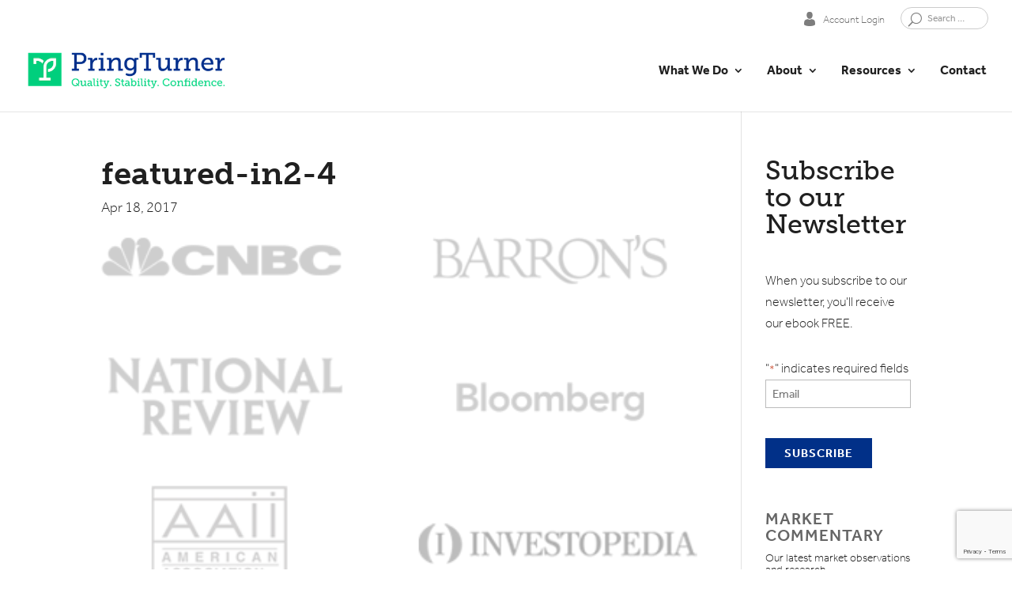

--- FILE ---
content_type: text/html; charset=utf-8
request_url: https://www.google.com/recaptcha/api2/anchor?ar=1&k=6Ld0ivAeAAAAALyCbb3OtZjGJ_ILNGVrtK0sYK7y&co=aHR0cHM6Ly93d3cucHJpbmd0dXJuZXIuY29tOjQ0Mw..&hl=en&v=N67nZn4AqZkNcbeMu4prBgzg&theme=light&size=invisible&badge=bottomright&anchor-ms=20000&execute-ms=30000&cb=cxu0m3xktooj
body_size: 49588
content:
<!DOCTYPE HTML><html dir="ltr" lang="en"><head><meta http-equiv="Content-Type" content="text/html; charset=UTF-8">
<meta http-equiv="X-UA-Compatible" content="IE=edge">
<title>reCAPTCHA</title>
<style type="text/css">
/* cyrillic-ext */
@font-face {
  font-family: 'Roboto';
  font-style: normal;
  font-weight: 400;
  font-stretch: 100%;
  src: url(//fonts.gstatic.com/s/roboto/v48/KFO7CnqEu92Fr1ME7kSn66aGLdTylUAMa3GUBHMdazTgWw.woff2) format('woff2');
  unicode-range: U+0460-052F, U+1C80-1C8A, U+20B4, U+2DE0-2DFF, U+A640-A69F, U+FE2E-FE2F;
}
/* cyrillic */
@font-face {
  font-family: 'Roboto';
  font-style: normal;
  font-weight: 400;
  font-stretch: 100%;
  src: url(//fonts.gstatic.com/s/roboto/v48/KFO7CnqEu92Fr1ME7kSn66aGLdTylUAMa3iUBHMdazTgWw.woff2) format('woff2');
  unicode-range: U+0301, U+0400-045F, U+0490-0491, U+04B0-04B1, U+2116;
}
/* greek-ext */
@font-face {
  font-family: 'Roboto';
  font-style: normal;
  font-weight: 400;
  font-stretch: 100%;
  src: url(//fonts.gstatic.com/s/roboto/v48/KFO7CnqEu92Fr1ME7kSn66aGLdTylUAMa3CUBHMdazTgWw.woff2) format('woff2');
  unicode-range: U+1F00-1FFF;
}
/* greek */
@font-face {
  font-family: 'Roboto';
  font-style: normal;
  font-weight: 400;
  font-stretch: 100%;
  src: url(//fonts.gstatic.com/s/roboto/v48/KFO7CnqEu92Fr1ME7kSn66aGLdTylUAMa3-UBHMdazTgWw.woff2) format('woff2');
  unicode-range: U+0370-0377, U+037A-037F, U+0384-038A, U+038C, U+038E-03A1, U+03A3-03FF;
}
/* math */
@font-face {
  font-family: 'Roboto';
  font-style: normal;
  font-weight: 400;
  font-stretch: 100%;
  src: url(//fonts.gstatic.com/s/roboto/v48/KFO7CnqEu92Fr1ME7kSn66aGLdTylUAMawCUBHMdazTgWw.woff2) format('woff2');
  unicode-range: U+0302-0303, U+0305, U+0307-0308, U+0310, U+0312, U+0315, U+031A, U+0326-0327, U+032C, U+032F-0330, U+0332-0333, U+0338, U+033A, U+0346, U+034D, U+0391-03A1, U+03A3-03A9, U+03B1-03C9, U+03D1, U+03D5-03D6, U+03F0-03F1, U+03F4-03F5, U+2016-2017, U+2034-2038, U+203C, U+2040, U+2043, U+2047, U+2050, U+2057, U+205F, U+2070-2071, U+2074-208E, U+2090-209C, U+20D0-20DC, U+20E1, U+20E5-20EF, U+2100-2112, U+2114-2115, U+2117-2121, U+2123-214F, U+2190, U+2192, U+2194-21AE, U+21B0-21E5, U+21F1-21F2, U+21F4-2211, U+2213-2214, U+2216-22FF, U+2308-230B, U+2310, U+2319, U+231C-2321, U+2336-237A, U+237C, U+2395, U+239B-23B7, U+23D0, U+23DC-23E1, U+2474-2475, U+25AF, U+25B3, U+25B7, U+25BD, U+25C1, U+25CA, U+25CC, U+25FB, U+266D-266F, U+27C0-27FF, U+2900-2AFF, U+2B0E-2B11, U+2B30-2B4C, U+2BFE, U+3030, U+FF5B, U+FF5D, U+1D400-1D7FF, U+1EE00-1EEFF;
}
/* symbols */
@font-face {
  font-family: 'Roboto';
  font-style: normal;
  font-weight: 400;
  font-stretch: 100%;
  src: url(//fonts.gstatic.com/s/roboto/v48/KFO7CnqEu92Fr1ME7kSn66aGLdTylUAMaxKUBHMdazTgWw.woff2) format('woff2');
  unicode-range: U+0001-000C, U+000E-001F, U+007F-009F, U+20DD-20E0, U+20E2-20E4, U+2150-218F, U+2190, U+2192, U+2194-2199, U+21AF, U+21E6-21F0, U+21F3, U+2218-2219, U+2299, U+22C4-22C6, U+2300-243F, U+2440-244A, U+2460-24FF, U+25A0-27BF, U+2800-28FF, U+2921-2922, U+2981, U+29BF, U+29EB, U+2B00-2BFF, U+4DC0-4DFF, U+FFF9-FFFB, U+10140-1018E, U+10190-1019C, U+101A0, U+101D0-101FD, U+102E0-102FB, U+10E60-10E7E, U+1D2C0-1D2D3, U+1D2E0-1D37F, U+1F000-1F0FF, U+1F100-1F1AD, U+1F1E6-1F1FF, U+1F30D-1F30F, U+1F315, U+1F31C, U+1F31E, U+1F320-1F32C, U+1F336, U+1F378, U+1F37D, U+1F382, U+1F393-1F39F, U+1F3A7-1F3A8, U+1F3AC-1F3AF, U+1F3C2, U+1F3C4-1F3C6, U+1F3CA-1F3CE, U+1F3D4-1F3E0, U+1F3ED, U+1F3F1-1F3F3, U+1F3F5-1F3F7, U+1F408, U+1F415, U+1F41F, U+1F426, U+1F43F, U+1F441-1F442, U+1F444, U+1F446-1F449, U+1F44C-1F44E, U+1F453, U+1F46A, U+1F47D, U+1F4A3, U+1F4B0, U+1F4B3, U+1F4B9, U+1F4BB, U+1F4BF, U+1F4C8-1F4CB, U+1F4D6, U+1F4DA, U+1F4DF, U+1F4E3-1F4E6, U+1F4EA-1F4ED, U+1F4F7, U+1F4F9-1F4FB, U+1F4FD-1F4FE, U+1F503, U+1F507-1F50B, U+1F50D, U+1F512-1F513, U+1F53E-1F54A, U+1F54F-1F5FA, U+1F610, U+1F650-1F67F, U+1F687, U+1F68D, U+1F691, U+1F694, U+1F698, U+1F6AD, U+1F6B2, U+1F6B9-1F6BA, U+1F6BC, U+1F6C6-1F6CF, U+1F6D3-1F6D7, U+1F6E0-1F6EA, U+1F6F0-1F6F3, U+1F6F7-1F6FC, U+1F700-1F7FF, U+1F800-1F80B, U+1F810-1F847, U+1F850-1F859, U+1F860-1F887, U+1F890-1F8AD, U+1F8B0-1F8BB, U+1F8C0-1F8C1, U+1F900-1F90B, U+1F93B, U+1F946, U+1F984, U+1F996, U+1F9E9, U+1FA00-1FA6F, U+1FA70-1FA7C, U+1FA80-1FA89, U+1FA8F-1FAC6, U+1FACE-1FADC, U+1FADF-1FAE9, U+1FAF0-1FAF8, U+1FB00-1FBFF;
}
/* vietnamese */
@font-face {
  font-family: 'Roboto';
  font-style: normal;
  font-weight: 400;
  font-stretch: 100%;
  src: url(//fonts.gstatic.com/s/roboto/v48/KFO7CnqEu92Fr1ME7kSn66aGLdTylUAMa3OUBHMdazTgWw.woff2) format('woff2');
  unicode-range: U+0102-0103, U+0110-0111, U+0128-0129, U+0168-0169, U+01A0-01A1, U+01AF-01B0, U+0300-0301, U+0303-0304, U+0308-0309, U+0323, U+0329, U+1EA0-1EF9, U+20AB;
}
/* latin-ext */
@font-face {
  font-family: 'Roboto';
  font-style: normal;
  font-weight: 400;
  font-stretch: 100%;
  src: url(//fonts.gstatic.com/s/roboto/v48/KFO7CnqEu92Fr1ME7kSn66aGLdTylUAMa3KUBHMdazTgWw.woff2) format('woff2');
  unicode-range: U+0100-02BA, U+02BD-02C5, U+02C7-02CC, U+02CE-02D7, U+02DD-02FF, U+0304, U+0308, U+0329, U+1D00-1DBF, U+1E00-1E9F, U+1EF2-1EFF, U+2020, U+20A0-20AB, U+20AD-20C0, U+2113, U+2C60-2C7F, U+A720-A7FF;
}
/* latin */
@font-face {
  font-family: 'Roboto';
  font-style: normal;
  font-weight: 400;
  font-stretch: 100%;
  src: url(//fonts.gstatic.com/s/roboto/v48/KFO7CnqEu92Fr1ME7kSn66aGLdTylUAMa3yUBHMdazQ.woff2) format('woff2');
  unicode-range: U+0000-00FF, U+0131, U+0152-0153, U+02BB-02BC, U+02C6, U+02DA, U+02DC, U+0304, U+0308, U+0329, U+2000-206F, U+20AC, U+2122, U+2191, U+2193, U+2212, U+2215, U+FEFF, U+FFFD;
}
/* cyrillic-ext */
@font-face {
  font-family: 'Roboto';
  font-style: normal;
  font-weight: 500;
  font-stretch: 100%;
  src: url(//fonts.gstatic.com/s/roboto/v48/KFO7CnqEu92Fr1ME7kSn66aGLdTylUAMa3GUBHMdazTgWw.woff2) format('woff2');
  unicode-range: U+0460-052F, U+1C80-1C8A, U+20B4, U+2DE0-2DFF, U+A640-A69F, U+FE2E-FE2F;
}
/* cyrillic */
@font-face {
  font-family: 'Roboto';
  font-style: normal;
  font-weight: 500;
  font-stretch: 100%;
  src: url(//fonts.gstatic.com/s/roboto/v48/KFO7CnqEu92Fr1ME7kSn66aGLdTylUAMa3iUBHMdazTgWw.woff2) format('woff2');
  unicode-range: U+0301, U+0400-045F, U+0490-0491, U+04B0-04B1, U+2116;
}
/* greek-ext */
@font-face {
  font-family: 'Roboto';
  font-style: normal;
  font-weight: 500;
  font-stretch: 100%;
  src: url(//fonts.gstatic.com/s/roboto/v48/KFO7CnqEu92Fr1ME7kSn66aGLdTylUAMa3CUBHMdazTgWw.woff2) format('woff2');
  unicode-range: U+1F00-1FFF;
}
/* greek */
@font-face {
  font-family: 'Roboto';
  font-style: normal;
  font-weight: 500;
  font-stretch: 100%;
  src: url(//fonts.gstatic.com/s/roboto/v48/KFO7CnqEu92Fr1ME7kSn66aGLdTylUAMa3-UBHMdazTgWw.woff2) format('woff2');
  unicode-range: U+0370-0377, U+037A-037F, U+0384-038A, U+038C, U+038E-03A1, U+03A3-03FF;
}
/* math */
@font-face {
  font-family: 'Roboto';
  font-style: normal;
  font-weight: 500;
  font-stretch: 100%;
  src: url(//fonts.gstatic.com/s/roboto/v48/KFO7CnqEu92Fr1ME7kSn66aGLdTylUAMawCUBHMdazTgWw.woff2) format('woff2');
  unicode-range: U+0302-0303, U+0305, U+0307-0308, U+0310, U+0312, U+0315, U+031A, U+0326-0327, U+032C, U+032F-0330, U+0332-0333, U+0338, U+033A, U+0346, U+034D, U+0391-03A1, U+03A3-03A9, U+03B1-03C9, U+03D1, U+03D5-03D6, U+03F0-03F1, U+03F4-03F5, U+2016-2017, U+2034-2038, U+203C, U+2040, U+2043, U+2047, U+2050, U+2057, U+205F, U+2070-2071, U+2074-208E, U+2090-209C, U+20D0-20DC, U+20E1, U+20E5-20EF, U+2100-2112, U+2114-2115, U+2117-2121, U+2123-214F, U+2190, U+2192, U+2194-21AE, U+21B0-21E5, U+21F1-21F2, U+21F4-2211, U+2213-2214, U+2216-22FF, U+2308-230B, U+2310, U+2319, U+231C-2321, U+2336-237A, U+237C, U+2395, U+239B-23B7, U+23D0, U+23DC-23E1, U+2474-2475, U+25AF, U+25B3, U+25B7, U+25BD, U+25C1, U+25CA, U+25CC, U+25FB, U+266D-266F, U+27C0-27FF, U+2900-2AFF, U+2B0E-2B11, U+2B30-2B4C, U+2BFE, U+3030, U+FF5B, U+FF5D, U+1D400-1D7FF, U+1EE00-1EEFF;
}
/* symbols */
@font-face {
  font-family: 'Roboto';
  font-style: normal;
  font-weight: 500;
  font-stretch: 100%;
  src: url(//fonts.gstatic.com/s/roboto/v48/KFO7CnqEu92Fr1ME7kSn66aGLdTylUAMaxKUBHMdazTgWw.woff2) format('woff2');
  unicode-range: U+0001-000C, U+000E-001F, U+007F-009F, U+20DD-20E0, U+20E2-20E4, U+2150-218F, U+2190, U+2192, U+2194-2199, U+21AF, U+21E6-21F0, U+21F3, U+2218-2219, U+2299, U+22C4-22C6, U+2300-243F, U+2440-244A, U+2460-24FF, U+25A0-27BF, U+2800-28FF, U+2921-2922, U+2981, U+29BF, U+29EB, U+2B00-2BFF, U+4DC0-4DFF, U+FFF9-FFFB, U+10140-1018E, U+10190-1019C, U+101A0, U+101D0-101FD, U+102E0-102FB, U+10E60-10E7E, U+1D2C0-1D2D3, U+1D2E0-1D37F, U+1F000-1F0FF, U+1F100-1F1AD, U+1F1E6-1F1FF, U+1F30D-1F30F, U+1F315, U+1F31C, U+1F31E, U+1F320-1F32C, U+1F336, U+1F378, U+1F37D, U+1F382, U+1F393-1F39F, U+1F3A7-1F3A8, U+1F3AC-1F3AF, U+1F3C2, U+1F3C4-1F3C6, U+1F3CA-1F3CE, U+1F3D4-1F3E0, U+1F3ED, U+1F3F1-1F3F3, U+1F3F5-1F3F7, U+1F408, U+1F415, U+1F41F, U+1F426, U+1F43F, U+1F441-1F442, U+1F444, U+1F446-1F449, U+1F44C-1F44E, U+1F453, U+1F46A, U+1F47D, U+1F4A3, U+1F4B0, U+1F4B3, U+1F4B9, U+1F4BB, U+1F4BF, U+1F4C8-1F4CB, U+1F4D6, U+1F4DA, U+1F4DF, U+1F4E3-1F4E6, U+1F4EA-1F4ED, U+1F4F7, U+1F4F9-1F4FB, U+1F4FD-1F4FE, U+1F503, U+1F507-1F50B, U+1F50D, U+1F512-1F513, U+1F53E-1F54A, U+1F54F-1F5FA, U+1F610, U+1F650-1F67F, U+1F687, U+1F68D, U+1F691, U+1F694, U+1F698, U+1F6AD, U+1F6B2, U+1F6B9-1F6BA, U+1F6BC, U+1F6C6-1F6CF, U+1F6D3-1F6D7, U+1F6E0-1F6EA, U+1F6F0-1F6F3, U+1F6F7-1F6FC, U+1F700-1F7FF, U+1F800-1F80B, U+1F810-1F847, U+1F850-1F859, U+1F860-1F887, U+1F890-1F8AD, U+1F8B0-1F8BB, U+1F8C0-1F8C1, U+1F900-1F90B, U+1F93B, U+1F946, U+1F984, U+1F996, U+1F9E9, U+1FA00-1FA6F, U+1FA70-1FA7C, U+1FA80-1FA89, U+1FA8F-1FAC6, U+1FACE-1FADC, U+1FADF-1FAE9, U+1FAF0-1FAF8, U+1FB00-1FBFF;
}
/* vietnamese */
@font-face {
  font-family: 'Roboto';
  font-style: normal;
  font-weight: 500;
  font-stretch: 100%;
  src: url(//fonts.gstatic.com/s/roboto/v48/KFO7CnqEu92Fr1ME7kSn66aGLdTylUAMa3OUBHMdazTgWw.woff2) format('woff2');
  unicode-range: U+0102-0103, U+0110-0111, U+0128-0129, U+0168-0169, U+01A0-01A1, U+01AF-01B0, U+0300-0301, U+0303-0304, U+0308-0309, U+0323, U+0329, U+1EA0-1EF9, U+20AB;
}
/* latin-ext */
@font-face {
  font-family: 'Roboto';
  font-style: normal;
  font-weight: 500;
  font-stretch: 100%;
  src: url(//fonts.gstatic.com/s/roboto/v48/KFO7CnqEu92Fr1ME7kSn66aGLdTylUAMa3KUBHMdazTgWw.woff2) format('woff2');
  unicode-range: U+0100-02BA, U+02BD-02C5, U+02C7-02CC, U+02CE-02D7, U+02DD-02FF, U+0304, U+0308, U+0329, U+1D00-1DBF, U+1E00-1E9F, U+1EF2-1EFF, U+2020, U+20A0-20AB, U+20AD-20C0, U+2113, U+2C60-2C7F, U+A720-A7FF;
}
/* latin */
@font-face {
  font-family: 'Roboto';
  font-style: normal;
  font-weight: 500;
  font-stretch: 100%;
  src: url(//fonts.gstatic.com/s/roboto/v48/KFO7CnqEu92Fr1ME7kSn66aGLdTylUAMa3yUBHMdazQ.woff2) format('woff2');
  unicode-range: U+0000-00FF, U+0131, U+0152-0153, U+02BB-02BC, U+02C6, U+02DA, U+02DC, U+0304, U+0308, U+0329, U+2000-206F, U+20AC, U+2122, U+2191, U+2193, U+2212, U+2215, U+FEFF, U+FFFD;
}
/* cyrillic-ext */
@font-face {
  font-family: 'Roboto';
  font-style: normal;
  font-weight: 900;
  font-stretch: 100%;
  src: url(//fonts.gstatic.com/s/roboto/v48/KFO7CnqEu92Fr1ME7kSn66aGLdTylUAMa3GUBHMdazTgWw.woff2) format('woff2');
  unicode-range: U+0460-052F, U+1C80-1C8A, U+20B4, U+2DE0-2DFF, U+A640-A69F, U+FE2E-FE2F;
}
/* cyrillic */
@font-face {
  font-family: 'Roboto';
  font-style: normal;
  font-weight: 900;
  font-stretch: 100%;
  src: url(//fonts.gstatic.com/s/roboto/v48/KFO7CnqEu92Fr1ME7kSn66aGLdTylUAMa3iUBHMdazTgWw.woff2) format('woff2');
  unicode-range: U+0301, U+0400-045F, U+0490-0491, U+04B0-04B1, U+2116;
}
/* greek-ext */
@font-face {
  font-family: 'Roboto';
  font-style: normal;
  font-weight: 900;
  font-stretch: 100%;
  src: url(//fonts.gstatic.com/s/roboto/v48/KFO7CnqEu92Fr1ME7kSn66aGLdTylUAMa3CUBHMdazTgWw.woff2) format('woff2');
  unicode-range: U+1F00-1FFF;
}
/* greek */
@font-face {
  font-family: 'Roboto';
  font-style: normal;
  font-weight: 900;
  font-stretch: 100%;
  src: url(//fonts.gstatic.com/s/roboto/v48/KFO7CnqEu92Fr1ME7kSn66aGLdTylUAMa3-UBHMdazTgWw.woff2) format('woff2');
  unicode-range: U+0370-0377, U+037A-037F, U+0384-038A, U+038C, U+038E-03A1, U+03A3-03FF;
}
/* math */
@font-face {
  font-family: 'Roboto';
  font-style: normal;
  font-weight: 900;
  font-stretch: 100%;
  src: url(//fonts.gstatic.com/s/roboto/v48/KFO7CnqEu92Fr1ME7kSn66aGLdTylUAMawCUBHMdazTgWw.woff2) format('woff2');
  unicode-range: U+0302-0303, U+0305, U+0307-0308, U+0310, U+0312, U+0315, U+031A, U+0326-0327, U+032C, U+032F-0330, U+0332-0333, U+0338, U+033A, U+0346, U+034D, U+0391-03A1, U+03A3-03A9, U+03B1-03C9, U+03D1, U+03D5-03D6, U+03F0-03F1, U+03F4-03F5, U+2016-2017, U+2034-2038, U+203C, U+2040, U+2043, U+2047, U+2050, U+2057, U+205F, U+2070-2071, U+2074-208E, U+2090-209C, U+20D0-20DC, U+20E1, U+20E5-20EF, U+2100-2112, U+2114-2115, U+2117-2121, U+2123-214F, U+2190, U+2192, U+2194-21AE, U+21B0-21E5, U+21F1-21F2, U+21F4-2211, U+2213-2214, U+2216-22FF, U+2308-230B, U+2310, U+2319, U+231C-2321, U+2336-237A, U+237C, U+2395, U+239B-23B7, U+23D0, U+23DC-23E1, U+2474-2475, U+25AF, U+25B3, U+25B7, U+25BD, U+25C1, U+25CA, U+25CC, U+25FB, U+266D-266F, U+27C0-27FF, U+2900-2AFF, U+2B0E-2B11, U+2B30-2B4C, U+2BFE, U+3030, U+FF5B, U+FF5D, U+1D400-1D7FF, U+1EE00-1EEFF;
}
/* symbols */
@font-face {
  font-family: 'Roboto';
  font-style: normal;
  font-weight: 900;
  font-stretch: 100%;
  src: url(//fonts.gstatic.com/s/roboto/v48/KFO7CnqEu92Fr1ME7kSn66aGLdTylUAMaxKUBHMdazTgWw.woff2) format('woff2');
  unicode-range: U+0001-000C, U+000E-001F, U+007F-009F, U+20DD-20E0, U+20E2-20E4, U+2150-218F, U+2190, U+2192, U+2194-2199, U+21AF, U+21E6-21F0, U+21F3, U+2218-2219, U+2299, U+22C4-22C6, U+2300-243F, U+2440-244A, U+2460-24FF, U+25A0-27BF, U+2800-28FF, U+2921-2922, U+2981, U+29BF, U+29EB, U+2B00-2BFF, U+4DC0-4DFF, U+FFF9-FFFB, U+10140-1018E, U+10190-1019C, U+101A0, U+101D0-101FD, U+102E0-102FB, U+10E60-10E7E, U+1D2C0-1D2D3, U+1D2E0-1D37F, U+1F000-1F0FF, U+1F100-1F1AD, U+1F1E6-1F1FF, U+1F30D-1F30F, U+1F315, U+1F31C, U+1F31E, U+1F320-1F32C, U+1F336, U+1F378, U+1F37D, U+1F382, U+1F393-1F39F, U+1F3A7-1F3A8, U+1F3AC-1F3AF, U+1F3C2, U+1F3C4-1F3C6, U+1F3CA-1F3CE, U+1F3D4-1F3E0, U+1F3ED, U+1F3F1-1F3F3, U+1F3F5-1F3F7, U+1F408, U+1F415, U+1F41F, U+1F426, U+1F43F, U+1F441-1F442, U+1F444, U+1F446-1F449, U+1F44C-1F44E, U+1F453, U+1F46A, U+1F47D, U+1F4A3, U+1F4B0, U+1F4B3, U+1F4B9, U+1F4BB, U+1F4BF, U+1F4C8-1F4CB, U+1F4D6, U+1F4DA, U+1F4DF, U+1F4E3-1F4E6, U+1F4EA-1F4ED, U+1F4F7, U+1F4F9-1F4FB, U+1F4FD-1F4FE, U+1F503, U+1F507-1F50B, U+1F50D, U+1F512-1F513, U+1F53E-1F54A, U+1F54F-1F5FA, U+1F610, U+1F650-1F67F, U+1F687, U+1F68D, U+1F691, U+1F694, U+1F698, U+1F6AD, U+1F6B2, U+1F6B9-1F6BA, U+1F6BC, U+1F6C6-1F6CF, U+1F6D3-1F6D7, U+1F6E0-1F6EA, U+1F6F0-1F6F3, U+1F6F7-1F6FC, U+1F700-1F7FF, U+1F800-1F80B, U+1F810-1F847, U+1F850-1F859, U+1F860-1F887, U+1F890-1F8AD, U+1F8B0-1F8BB, U+1F8C0-1F8C1, U+1F900-1F90B, U+1F93B, U+1F946, U+1F984, U+1F996, U+1F9E9, U+1FA00-1FA6F, U+1FA70-1FA7C, U+1FA80-1FA89, U+1FA8F-1FAC6, U+1FACE-1FADC, U+1FADF-1FAE9, U+1FAF0-1FAF8, U+1FB00-1FBFF;
}
/* vietnamese */
@font-face {
  font-family: 'Roboto';
  font-style: normal;
  font-weight: 900;
  font-stretch: 100%;
  src: url(//fonts.gstatic.com/s/roboto/v48/KFO7CnqEu92Fr1ME7kSn66aGLdTylUAMa3OUBHMdazTgWw.woff2) format('woff2');
  unicode-range: U+0102-0103, U+0110-0111, U+0128-0129, U+0168-0169, U+01A0-01A1, U+01AF-01B0, U+0300-0301, U+0303-0304, U+0308-0309, U+0323, U+0329, U+1EA0-1EF9, U+20AB;
}
/* latin-ext */
@font-face {
  font-family: 'Roboto';
  font-style: normal;
  font-weight: 900;
  font-stretch: 100%;
  src: url(//fonts.gstatic.com/s/roboto/v48/KFO7CnqEu92Fr1ME7kSn66aGLdTylUAMa3KUBHMdazTgWw.woff2) format('woff2');
  unicode-range: U+0100-02BA, U+02BD-02C5, U+02C7-02CC, U+02CE-02D7, U+02DD-02FF, U+0304, U+0308, U+0329, U+1D00-1DBF, U+1E00-1E9F, U+1EF2-1EFF, U+2020, U+20A0-20AB, U+20AD-20C0, U+2113, U+2C60-2C7F, U+A720-A7FF;
}
/* latin */
@font-face {
  font-family: 'Roboto';
  font-style: normal;
  font-weight: 900;
  font-stretch: 100%;
  src: url(//fonts.gstatic.com/s/roboto/v48/KFO7CnqEu92Fr1ME7kSn66aGLdTylUAMa3yUBHMdazQ.woff2) format('woff2');
  unicode-range: U+0000-00FF, U+0131, U+0152-0153, U+02BB-02BC, U+02C6, U+02DA, U+02DC, U+0304, U+0308, U+0329, U+2000-206F, U+20AC, U+2122, U+2191, U+2193, U+2212, U+2215, U+FEFF, U+FFFD;
}

</style>
<link rel="stylesheet" type="text/css" href="https://www.gstatic.com/recaptcha/releases/N67nZn4AqZkNcbeMu4prBgzg/styles__ltr.css">
<script nonce="HenMV4aAbIOHH8c2TV0MIA" type="text/javascript">window['__recaptcha_api'] = 'https://www.google.com/recaptcha/api2/';</script>
<script type="text/javascript" src="https://www.gstatic.com/recaptcha/releases/N67nZn4AqZkNcbeMu4prBgzg/recaptcha__en.js" nonce="HenMV4aAbIOHH8c2TV0MIA">
      
    </script></head>
<body><div id="rc-anchor-alert" class="rc-anchor-alert"></div>
<input type="hidden" id="recaptcha-token" value="[base64]">
<script type="text/javascript" nonce="HenMV4aAbIOHH8c2TV0MIA">
      recaptcha.anchor.Main.init("[\x22ainput\x22,[\x22bgdata\x22,\x22\x22,\[base64]/[base64]/[base64]/[base64]/[base64]/[base64]/YihPLDAsW0wsMzZdKTooTy5YLnB1c2goTy5aLnNsaWNlKCkpLE8uWls3Nl09dm9pZCAwLFUoNzYsTyxxKSl9LGM9ZnVuY3Rpb24oTyxxKXtxLlk9KChxLlk/[base64]/[base64]/Wi52KCk6Wi5OLHItWi5OKSxJPj4xNCk+MCxaKS5oJiYoWi5oXj0oWi5sKzE+PjIpKihJPDwyKSksWikubCsxPj4yIT0wfHxaLnUseCl8fHUpWi5pPTAsWi5OPXI7aWYoIXUpcmV0dXJuIGZhbHNlO2lmKFouRz5aLkgmJihaLkg9Wi5HKSxyLVouRjxaLkctKE8/MjU1OnE/NToyKSlyZXR1cm4gZmFsc2U7cmV0dXJuIShaLlU9KCgoTz1sKHE/[base64]/[base64]/[base64]/[base64]/[base64]\\u003d\x22,\[base64]\\u003d\x22,\x22w5vCqU7Cv8O4w6rCgFVeIDDCv8K2w45WecK6wrNfwonDkCzDghouw5QFw7UowpTDvCZMw7gQO8KFbR9KbQ/DhMOrQDnCusOxwp5XwpV9w5HCq8Ogw7YXScOLw68keSnDkcKDw7gtwo0eW8OQwp98LcK/wpHCjlnDkmLCkMORwpNQQk00w6hLT8KkZ18pwoEeKMK9wpbCrEV1LcKOfcKOZsKrJMOOLiDDrkrDlcKjR8KjEk9Pw7RjLgDDicK0wr4WQsKGPMKDw5LDoA3ChivDqgpkCMKENMK2woPDsnDCkx51ey3DjgI1w51dw6lvw4vCrnDDlMOgPyDDmMObwq9YEMK/wpLDpGbCrcKQwqUFw7deR8KuHsOcIcKzQMKdAMOxVXLCqkbCjsOBw7/DqRPCqycxw4kjK1LDocKFw67DscOxRlXDjibDksK2w6jDiEt3VcKIwpNJw5DDuzLDtsKFwqwEwq8/[base64]/DsT7CsE7CgcKXPsOCeWEjDX52KMOUw7x7w5JqZcKNwrPDuFMjGTUFw63CixMHai/CsyQrwrfCjRIEE8K2S8KZwoHDinZbwps8w7PCnMK0wozCrgMJwo9mw79/wpbDiRpCw5olPT4Ywo0iDMOHw5fDq0Mdw4I8OMOTwrPClsOzwoPCtGZiQEcZCAnCusKXYzfDijV6ccO0NcOawoUNw6TDisO5P0V8ScK6fcOUS8Oew7MIwr/DmcOMIMK5J8Ouw4lieRB0w5UEwrl0dTYxAF/CpMKgd0DDnMKCwo3CvSrDuMK7woXDvwcJWz45w5XDvcOKKXkWw7dFLCwALAbDni4IwpPCosORDlw3dkcRw67CmDTCmBLCs8KOw43DsDhaw4Vgw7oLMcOjw6jDpmNpwoASGGlGw6c2IcOOHg/DqSc5w68Rw4/CkEpqEylEwpohNMOOEUNdMMKZYMKJJmNFw4nDpcK9wq1cPGXCswPCpUbDkH9eHi/[base64]/Dg0zDkGzDhTDCl3cKGWF/[base64]/ChW3Dj8KcDUDDtcKFwpcPwrvCkVDDnRQ3w6cIBMKkw6oFw4k1BWHCvMKEw58Mwr7DlAnCim5CBg7CssO5bTIawrESwplCWRLDuD/Dj8K7w457w7/[base64]/ChcOsbsKdCk4vcsKYLsOpw43DnBXDscOywrY2w7IafxlHw6HDsw8xY8KIwoMlwqTDksKDLVdsw7bDmAI+wqjDhSQpA3/[base64]/PRfDoHPCsXHDl0zCo8KgHUnDkXgjcsKHw4wtFsKaGMK5wokNw7zDrlzDlAMPw6rCgMKGw4gJXcOrIjUcLsO9GFjCngHDjsOGWz4gZcKNahIswoVlSEHDl3UQGE3Ck8OnwoQ/[base64]/ClFRQCsKeaXLDo3rCq2g8w4USFsO4WsO+w4/CrhnDq3MhPsOcwoJCP8Oew4jDtMK2wqBPFk8mwqbClcOlViV3ThLCrxotfMOuScKuH1Nrw5zDtS3DqcKGQMO1QsOjO8OVQsOIJ8Oyw6JIwqtnLDzDhgcVEFbDlTfDgjEWwoMSLzZhcSMfHSXCm8K/SsOtKMKxw5zDmyHChSrDnMOhwoHCg1Bzw4zDhcOLwpoBYMKiacO5w7HCkGjCtz/[base64]/U8OWw6DDozfDgD3Duh7Dui9wIHlUwrVcwqPCtB0sasOvLMO/w6UWeCsgwps3VUDDpQHDtcKGw6TDosKfwoRbwohow7ZXb8OLwoYXwrHCqMK1w5wDwqvCucKycMOCW8OfLcOBMm0FwrEow7p3DcO6woYnfCjDgsK9YMKXZArCnsK8wpzDl37CrMKOw6UPwr5hwoYkw77CgShqf8K0LGI4MMOjw7RWFEU2wrPCnEzCkQVnwqbDqX/DslzCs0Jaw7sLwpPDvGRTCUDDjGHCvcKqw61Jw5FAMcKfw7rDkVzDr8OzwowEw5/DlcOewrPChiDDocO2w5oKFsK3dRPCisKUw6V5bz5Rw4JYEMO6wpzClyHDs8OSw4zCgA3Ci8O6dAzDl0XCkgTCnR5CP8K/Z8KcfMKkTsKCw5REZ8K4Q21gwpkDPcOcwofDuUwtN1lTT14Ew7LDtsKUw6wQLsK0Dj9OLhRiXcOuK0VGdTl5K1dhwpYvHsO/[base64]/DjHQwX8Oqck7DlErDq8KMw4TClnVtOcKeW8KBDhTDoMOIDHvDosOVXzfDksOMQDrDqsKaBVjCpwnDs1nCgi/DkCrDtDMhw6PDrsOqdMK/wqohwrFwwrrCqcKOFCVQITdBwp7DhMKdw41YwobCv1LCrjQDOW7Ci8K2dRjCqMKzBVnDtcKdZGTDnzDDrMO+JSbCsSnDq8KhwotefcOXV29bwqBuwprCgMKxwpJrOgUrwqTDu8OdOMOtwr/CisOUw6VWw68ML0oafgXDgMO5RljDt8KAw5XCgmbDvArDosKzfsKZw4MFw7bCoUxQYlsYwqLDsALDnsKqw5XCtEY0wrEVw4dMQsO8wqjDgcKBAcKhwrMjwqhCwoRSd0kqQS/CkFPCgmrCtsKjRMKNACsOw5FuNsOpdwJ6w73Di8K2bUDCi8KxNU1FZMKcdMKcFkTDtn84w45tYljCkl1QIWrCvcKWM8OVw57Dl0Ygw4Fdw5gSwrvCuWcGwoTCrsOmw7BiwqLDlMKfw7EwD8Opwq7DgxccTMK/GsOlJB8zw6VASRXDm8K9JsKzw5cSZsKJbSDDrEHCqMK2wq/CkMKwwqRuA8KvVcK9wq/Dt8KSw7VZw5zDvkvCqMKiwqcMUyRQD04JwpXCjsKMa8OEUcKkOzLCiynCqcKMw4MRwr4uNMOaUztgw4vCisKGBlhBcy/CpcK9EXXDt1VXJ8OYLMKHcydywoHDt8OtwpzDiBUEfsOQw47CrMKSw4xIw7BPw6FtwpnDscONHsOEHsOrw6M4wpotH8KXGm8Gw7rCnhE8w6TChxwZwr/[base64]/w67DhDxzwqNswocSSMKSJCvDr8Kwwr/DoyLDuMKKwrPCu8OzTwkKw4/CssKdwqjDuElgw45OXcKIw5AtAcOzwqZSwqB/[base64]/NMKQA8K+woEGUXLDvnASccKAwrrDoMKIdcO8fcOBw6UALkLCnhbDgRNjLhFRSSd0HWAGwqhdw5M3wq/ChsKbJ8KEwpLDnVptJV8OccK6IirDgMKXw4rDucOlcTnCt8KrJXTDjsObCE7CpWFPwozCui4cworDtGkdIBzCmMOjakJaSwlyw4zDsXpeVxwCw4ESBcO7wqMbZcKRwq40w7oLdMOuwqfDvVw7wpfDsWTCgsOKVF3CvcK/[base64]/DrWTCu8OSw7nCskdXw6PCr2XCmw7DmsO2USnDtmhqw6PCpDM+woXDlMO3w5nCnBXCqsOJw5dywrHDqXrDvsKzATkDw6LCky/Dp8KrJsKGXcOgahnDsVAycMKYTsK2WhzCssOow7dEPG/DvnwgG8Khw4PDhMOEEcOHOsOhbMK3w6rCp3/DuRLDvMKlccKnwotzwqTDng1VTk7Dux7Cj1NQcV5iwofDnF/CosO/cBjCn8K6ZsOFU8KjXFjCisKgw6bDqMKoCWHCr2PDql85w4LCo8OSw4fCmsK4wrlLQxzCpcKnwrluO8Ouw5HDkxHDisOgwprCi2ZzTcOwwqFjC8KAwqDCgXwnKH/CpHglw7jDhcK3w7cBQynCnyNlw7TCuVFaFlzDtTpxXcOJw7puE8OoMHd7w4TDqcKYw73DrsK7wqXDuy3CisOWw6nCgRHDiMOzw5vDncKiw4kGBWXDncKOw73Dq8KdIRMZPm/Dk8Obw60kdcOMVcOtw7RHU8K5w5kmwrrCjsOiw7fDp8KtwpTCj1/DtyDDrXTDnMO9dcK9fsOqeMOdwoTDmMOFDGvCtGVPwpA5wo45w57CmMOdwoFawrjDq1cxbWYJwpwswojDnCnCuk1fwqrCowlYdV/DjF8HwrDCkRLDi8O2TUM7H8K/w4XCv8Klw5orGsKfw6TCvyzCvDnDhloiwqllNEwUwppTwqwZw7B9EcKsRSfDjMOTdATDlXHCnB/DocKcbBcqw6XCuMOoUTDDl8OSH8OOwpYHLsORw7s7bkdRYTMpwonCocOLfcKkw6nDjsOPcMOEw61Md8OYEhDCrGLDsGDCr8KRwpDDmwkbwo4YDMKcMMKHE8KEQ8Kae2TCnMOnwohqcU3Dl1Y/[base64]/wrzDrC3DmgE9HMKmwrvCrSZCw5zCoDl8w55Fw7Yqw7cgLwLDlC3DgmbDm8OtOMKqP8KFwpzCt8KJwrtpw5TDicKDSsOnw4piwoRwCxVIByQrw4LCocKGBlrDucOCasOzEMKKOSvCm8Oowp3Dp149dTrDvsK5X8OXw5IlQy/CtGViwpjDmw/[base64]/[base64]/DmcKSw63DhcOiSy9rEcKoUWXCsQgYw4PCn8KvBsOew5TDqRrCnxDCpUvDkxjDpMOwwqTCpsKCwp00w73DukfDq8KQGCxJwqEowoHDtMOLwrPCp8ORw5Z9wqfDnMO8IW7DojzCnhd5TMOqesO1Rkd4LlXCiXlgwqQAworDkBUuwo8ywoh9AB/DocK2wr3DssOmdsOPE8O5W1nDpHDCmVLCocKND0PCncKACgcGwoTDokvClsKpw4HDszPCiBJ5wqxHaMOhUFJ7wqYRPWDCrMKmw6dtw74aUAnDi3RIwpMCwpjDh3fDnMKrw4RfDSPDrDTCicK4EcKFw5RAw7wRZsKyw5PCvHzDnS/DvsOQS8OgRE3DmQAxGMO6ETUzw4HCmcOUUCTDk8Kew6tDRh/[base64]/[base64]/w4jDv1IQwp0KGxogwrR8w4rDmMOSRCFlw7s1wqfCnsOHPcKuw7pEw6EaR8KtwpwowrzDnD8ENx41wrc5w5TDlsKxw7DCkXVzw7Yrw67CvhbDk8O5wqJDSsKUN2XCqlUMLy3DrMKSfcK3w608AU3CpQdJXsKew4/Dv8KOw5/CkcOEwpPCssKodRTCsMKpLsKlwqTCsUVxUMO+wpnDgMKHwojCrVzCi8OAOhN7OcOoFMK6UA5wXMK4ICfCo8K+FhYzwqEDOG1TwoLDg8Oqw4zDscOkbxlGwrELwrhgw7jChgtywoVbwpzCjMOtaMKRw6TClGDCkcKVBT45J8KSw5nDmycTayXCh2fDqwkRwp/DnsKvOSLDsFxtCsO8wozCr1fDt8OFw4Rawr0VdU8EHiRgw7HCgsKJw6xgHmDDhEXDkMOuwrLDii7DuMKqBiPDisKuYcKAT8K/w7jCig/DrsKxw5nDrFvDjcOewpzCqsO4w7RXw742bsOyRgXCt8KawrjCoTzCosKDw4vDoztNGMOFwq/[base64]/wq/CiWpKw57DrcKyw73Dth9NJsOWZD0lXTrDsQ/[base64]/I00XBMKkwo3CuDbCoFUSwqVvw7rCrsK0w41mYmnCsHRzw49YwrzDs8KiQH8OwrbDnUskHjkmw7LDrMKhc8Onw6bDosOowrPDnsOnwoYrwoFLGVx5QcO4wpnCohNowpHCt8OXZ8OAwpnDjcKkwpbCscKqwp/DlMO2wq7ChyfDulXCmcKqwoZBVsO4wrIBEFbCjhEHAk7DssOFY8K8csOlw4TDjwtocMKfLEjDp8OvfsOUwoE0w59GwpIkJcOcwqkMR8OHemhsw7dewqbCoDfDohwSBUbDjHzDjw9lw5A9wp/CkEBNw7vDqsK2woMcVHvDsDvCsMOoaUTCicKswpAobMOzwpjCnmMkw5ULw6TClsKUw5xdw5BxI3/[base64]/DlRxXS8KAVcKxwpnDtmNCdg3DkcK/wofDt8K1w4Q6KQLCgCHDmlhFGWd6wpp4A8Oxwq/Dk8KVwobCkMOiwp/CrsO/[base64]/ChVkQKMKNYDPDhMK1M8KEw67CqAUWQ8KHGUPCoG/[base64]/BS/[base64]/[base64]/Dh8K1GEQnFWMtwp4iwrDDuDfCvHQmwpx2UlTCqcKvasOkU8K1wrrDpcKxwq/CgUfDsHEOw6fDqMK8wol9ZcKeGEbDsMO4exrDlQhRw5BMwrB1HhXCpCpkw5rClMKcwpkZw4c0wrvCg01UV8K3wrF/wqcFwqhjfXPChBvDhwkYwqTCpMO3w6nCtFoLwp5paVvDqBbDrcKkZMO2wrvDsjzCvsOmwrUAwr4dwrpEAUzCgmMsecOFwoBfTkvDosOlwq5Sw55/TsK1QsO+OzdJw7VFw7t+wr0Rw7tHwpIdwpDDtcORI8OkVsKFwqlrFMO+QcKVwrsiwqPCp8Ojw7DDl0zDisKwbSQXX8KkwrHDp8KCBMOSwq3DjBciw4dTw7VQwoDCpnHDqcOnNsKrRsKZLsOLXsO6SMOww5/CllvDgsK/w7rCqVfCtkHChjHCuAnCpMOGwq8qScK9b8KcfcOcw65XwrhmwpALw5k2w7kDwooUJ3NdCcKjwqMLw5XCsgwyLxcAw67ChWMBw6o2w4Iyw6bDicOOw7PCuRZJw7JJKsKBNMOXZcKMWsO/QUfDlFF3UBMPwr3Du8K2JMKFJFPClMKabcKpwrFQwp3Ds1/CucOLwqfDrA3CiMKcwpzDgn7DlzXCrcOGwo7CnMKbPMOaScKOw555Z8KZwqkvwrPCpMKeZcKSwoDDslUswrvDpxJQw59Tw7nDlTMlwpXCsMO3w45ia8KULsKncArChzYOW0wjN8ONXcKYwqsdMXXDn0zDjXvDr8OWwqnDlgQdwoTDn1/CgTTCusKUKsOja8KSwrbDuMOxSMKww7XCkMKhNcKuw6xWwqMyPcKHKMKhR8Oow4AISVjDkcOVw4jDql54SVjDicOXYMOZwqFZKcK6w7/CscK2w4fCl8Kmwo/DqA7CpcKnGMOFI8KjdsOLwowOTsOCwo8Mw5Rkw54JCnDCmMODGcO8MAzDjMKKw4XCmk4qwpQhMi4jwrLDlW/CiMKZw44vwo58EGPCgMO0ZsOrYjYuMsOZw4fCk0TDr1HCscKKcMK0w6k9w6nCgzwQw5szwrfDmMOVPz8kw7FmbsKDXsOAHzVqw6zDhcOuRyNvw4/Dund1w5pSO8OjwqVjwroTw6IRN8KIw4E5w5pGczJuRcOcwrIdw4PClUEOazTDhANawq/Cu8Olw7UwwqLCqVM1YMOtScKpRlImwoEfw7jDo8OVCMOqwqIqw5heWcK+w6QHW0tbPcKGHMKtw53DrsOlAsKEQTHDgmsiE2cNA01Rw6TDssKmSsKxZsOvw7rDkmvCiE/Dil1Vwq1jwrLDllcDIk1pUMO5dABgw4jCrE7CscKpwrlXwpLCgMK5w67CjcKWw7MQwqzCgmt/w5jCq8Kfw6jCh8OUw6nCrzkNwphdw6nDkMOswr/DnxzDjsOkw5gZHBwVMGDDhEkcVD/DvjfDjSp0KMKEwovDhDHClnV5Y8KHw7BjHsKmGwXCvMK0woByN8OlFQDCs8OwwrjDgsOKworCkyfCrmg1EScSw77Ds8OEFMKabU14FMOkw7N1w63CscOTw7PCsMKmwoLDkMKmDl/Csm4Bwq5Mw7fDmcKFPC3Chz9Qwogmw5zDncOkwo7Ch3sXwoXClTMFwpB0BXjDjcKpw73Co8O/[base64]/ZMOBa8KSOcOaw5chd144aAdTwp/CjcOgdFMePDLDkMKaw6QTwqrDjRZPwrgNHE9kSsKEwoBXPcKlfTp6wpjDj8OAwokqwoJaw4YNKMK2w6vCr8ObIMOob2NMwrjCpsOzw4jDpXbDhwXDu8KhQcOLLV8vw6TCvMK+w4wFL3l9wpDDp1TCqcO5TMKQwqlTZS/DlzLDqXFMwp8TIxJ4w5R+w6LDs8KdIGnCtGnCpsO3OR/CmgfDi8OZwp9BwrnDvcKzI03DgWsNbRTDhcOow6TDqsOYwq4AZsOkRMOOwrFcE2spRcOiw4E6w4BnO1IWPAIJUcOww7MYXQFRCEzDucK7EcOEwqHCiUvDnsKZGx/CiRPDk2pZIMKywr0vwrDDvMKTwrxMw74Nw6kzFn8OI3kFLVbCqMKzWMK6cBYVOcORwpg5BcOTwoRxacKJGh9rwopCVMO+w5TCl8O1aEwkw5BNwrDCsA3CicKwwp9zPyLCoMKuw6zCsStbJsKTw7PCikzDhcOew64kw4tgB1bCocOlw7/DgmXDnMKxTMObViNkwrHDuhUtPy84wowHw4jDjcO5wpbDg8O7wr3Ds0jCrcKqw6BHw40lw61XNsKGw4XCokTCny/[base64]/CgcOGNCjDgcO1wq1ewp/DkMOXT8O/w6bDjsKFwoPCjsO1w57CjcOpX8O9w6HDgVE7DG3ChMOkw4LDoMOpViAnFsKvKU5gw6I2wqDDu8KLwqvCqQ/DuFQzw75dFcK4HcOqZsK1woUZw6jDn2Ntw6xCw4rDo8K6w4Y/[base64]/CrsOLKcOgw6zDiMKFL8Ktw6nCtRgKJcKpw6Ubw7ZBN0vDiSDCrMKZwofClsKNwrHDs2Nzw4XDvWctw6U+VEhoasKLVMKLIMOwwrPCpMKow6PCucKIBh41w7JAVcO0wqnCoCs+ZsOfBMOcXsO4wrTCj8ONw6/DvEU/UMKUE8K0XiMqwojCu8O0CcK+f8O1QUgHw4jCmhMqKiYMwrXClTDDhMKgw5LDtX/Cu8OACWHCucOyAsKxw7LCvVJjHMK4A8OxJcKnGMOtwqXCu0nCiMKed1Y9wr9hJ8O2FzczAcKsIcOdw47DuMKyw4/Dh8K/[base64]/wpoBw7BzwqdcwojDt145w4rDhAPCq8O8I0nCjDoOwqrCpGYkMwXDvGY1fsOpNWvCtEZ2w7HDsMK0w4Utc3TDjFU7BcO9HcO1wpTChQHCjA/CiMOWXsKUwpPCucOPw7AiRzvCqcO5YcKBw5kCLMOlw7VhwrzCv8OYZ8KJw5MmwqwLYcO4KVXCvcOPw5QTw4HCpcKvw7/DuMO1DxDCmsKIPUvCmlHCsVPClcKgw7QnQcOuVkMbKgdtNk43w7jCoC4Cw47DglfDrMOwwq8nw4nCuVI8JyHDjBA8U2fDnyspw7okGi/[base64]/CrETCjcK/wrpgwpY0wqp5Og/Cq8O+RzZjw4nCh8OHwpp1wpHDlMOYwooaeycOw6Aww6TCrsKFVMOHwpVhTMKRwrkXCcO6wph5HhvDh17Dvi3DhcKiDsKqwqPDswxkwpRLw58rw4xyw41Owod/wqMWw6/[base64]/CnMKYwrUsBMKdWlbCqy7CmcONAsOgSlrCoGHCpCXCrB3Dn8O/DxtHwo5Cw4nDg8Kvw4/Dq0PCvcKmw63CncOtJC/CgR/[base64]/SAZ7EsKyw6IpwqPDlVpDUsK6wobCucOXRCtWOMK4w4F+wqnCiMKdI2bCi0PCmsOhw5Yvwq7DrcKsdsKsFR/DmsOHFGrCt8OVwqzCqMOQwq1YwovDhMKdEMKjV8KiYHbDn8O4WMKYwrg5WChuw7DCg8OYD0UdOcOew7w8wrDCvsOFDMOBw61xw7QbZGNnw7J7w5tGAxxBw64swrzDm8KswoLCk8O/JF7Dqn/Dh8Okw5J2wrdjw5kLw5g7wrxawoTDssO8eMKkRsOCS0p+wqbDg8KbwqnChMOmwqV2w5rCucOlQmYzJMK6esO1BWVeworDpsOxd8OMJzNLw7LCqTjDoHFAPcOzTidvw4PCsMK7w5bCnF1Tw4RawpXDnGPDmjrCv8Oyw53CmzlnEcKnwqbCkFPCuBwXwrxKw6TClcK/FBtSwp03w7PDmMKbw4RGOUbDtcOvOsO6NcKVBUkabQZNRcOZw4REV1LCs8OzRcKBYsOrw6XCjMOwwoJLHcKqF8KyO2duZcKHRcOHEMK6w5NKIcOjw7bCucOzfkvClnrCt8KyScOGw4gtwrXDs8O0w4/DvsOpE1HCucK7PWDCh8KuwoXCicOHHnzCtcO1QsKgwrQ0woTCgMK+SADCn3tlRMKTwqvCiDnCkzxxanrDksOyRFrCv37CksOQCS0fEWPDtTnCqsKQZjbDhlbDtcKsWcObw4Mnw57DrsO6wrRUwqrDhA5FwpjCnBzDtBvDpsOMw6wEc3bCksKaw53CiQbDisKiT8O/wqoOGsOqMkPCmcOTwrjDnEHDtURBwoNDLHMgQhE7wqIwwqzDrkFuGMOkw7ZEd8Ohw5/Dk8Okw6fDqgpLw7shw6ELwqxqZDfChBsYIsOxw47CnT7ChhN7VRTCuMObO8KZwpjDhHfCsW9Tw4ITwqrCuBzDnjjCsMOwO8O/[base64]/wqnDnxxMwoXDo8KmwqdrBsO7QsKrwoZNw4/DosKtAsKkNwgAw75zwrDCm8KvFMOZwp/[base64]/Cq8KtYcOnwqV2WFZpw6lNI0bDgsO7w7fDhMO0GVnCkhLDhnXClsOKwosqaiHDvsOlw7Npw53DomYEF8Khwr4uCkDDqkZFw6zDoMOjAcORQMOfw4dCEcOIw4DCtMOyw4JbRMKpw6LDpxZOYsKPwpPCrnDCv8OXCUtPZsOvCcK/[base64]/[base64]/CnXfDvU1jw78Rw7DCrE/DpwzDu2nDrcKVDsO0w49UVcOPN0vDmcOTw4bDsCo5P8ONwpzCu3PCkixtOMKXZ3vDgMKVLQfCrTTDtcKIH8O9w7dgHyPCvTHChTRJw6zDrlXCksOGwooIDRJ6QA5kJBwBGMOgw5FjUUvDicOHw7fDvsOMwqjDsEfDpsKlwrDDscKDw6gMRSrDimEBwpbDiMOWHcK/wqfDpBnDm38bw5hSwp5uSsK+wpHDhsK6Fi5BCmHDsz5Rw6rDtMK2w7YnTHXDghM7w5BgGMO6wprCgzJDw6FzBsOEwo4Vw4caS3ISwpE5NkQxDT3Dl8OgwoUKwo3Dj0llB8KBXsKbwrxANh3ChiFYw7QwA8Oywr5OOHDDt8Oaw5sOUWs5wp/CnFNzI2cYw7pKD8KhWcO8FmYfZMOvJATDoHfCoAEGNyJ8dcOmw5LCpVdow4w6KlAqw7lPbEfDvRTCl8OWckFxQMO1LsO8wqk9wq7CtsKOezRmw5/DnklOwoZHCMO0alYcbQsDX8KgwpjDvsK9wp3DicOswpJkw4dEQgPCp8KFMBbDjCt/[base64]/w5RhVsOMLCdxbsOgUsOQw6XCrynCllErB1DCgcKcOH1ZS3Vew5LClsOpGsKTw6wCwpxWOllyI8KNGcK0wrHDm8KHLsOWwoEuwoPCpDDCocOZwovCr3gkw4MHw4DDqcKuJ0JUHcKGDsKQacODwrNIw6t/DxnCg397acO2wpgXwofCsyPCuA/DsDjChMO+wqHCq8OTbTs2d8Oqw47DoMO2w5DCp8OiKWzClgrDusOxeMKIw75dwrjCpcOtwqtyw4kOUx0Iw4/CksO8EcOmw7NewpDDuUTChwnClsO/w6/Cp8O8cMKGwrESw6nCm8OywqBgwpHDqATDiTrDiz04woTCgXTCshZweMKGQ8Onw7hvw4/DhMOAYMKjLnFDdsO9w47Cq8O6w53CrMKEwo3CnMOoJMObezPDihPDksOZw6/CkcODw7jCssOTE8Oew4sKakdsdgLDksOGasKSwowpwqUPw6nDt8ONw6FPwonCmsKQeMOMwoNnw4gLSMO2bU7DuC3CpUQSw4jCq8K5C3vCqlESbXfCmsKIScO1wrxyw5bDj8O8CStWAcOnNkhWTMOcC3/DvzpMw4rCr1FAwrXCuDPCiRQ1wrsxwqvDlMOewq/DixcsU8OsW8KyMCwGeT/[base64]/DnljDkFh/w7LDqF7DvWjCpMK/w4LDsjU2X3fDucOrwptZwohaLsOEMhvDp8KCw7fDqB0PXW/ChMOiwq1oAn/DssOXwo1BwqvCucO6VCdje8KZwo53wozDi8KiBcK7w5/CuMKawpVJAUxwwrrDjArCrsKTw7HCkcK5bcKLwpvCqztvwprCg0QHwoXCuWkowqMtwqHDmlkYwrckw6XCqMO6fnvDg0fCniPCjiIUwqzDhEvCvQLDp0nDosOvw6rCoFtJe8OuwrnDvyRQwoDDhx3CnAPDu8OoZcKaeEjCpsOXwq/DgCTDrVkDwoJAwp7Dg8KuCcKfcMO8WcOnwrBww59rwr85woh0w6jDjE3Ck8KJwqTDpsKvw7zDu8Ovw49qBy/DgVNUwq0baMObw694V8OfPyZswqlIwq8wwobCnn3DmlbCmQLDgFJHVRxOHcKMUSjDgsO7wpR0CcOVIsKVwofCsD/CoMKFX8OPw65Owp4aElQiwot3w7YWGcONOcK0DWA4wojDnsOvw5PCjcOjX8KrwqbDtsOmG8KuCkjCozHDvBLDvmzCq8Ogw7vDgMKOw6vDjn9EDT4zZcKww6rCjCVkwpcKS1DDviXDlcOXwoHCqALDv3TCucOVw7/DscKnw7fDgDgof8OFSMKqMw7DmEHDhF3Dj8OIah/CnydXwox9w57CksKxKXVwwoMkw7fCtkbDhhHDmEnDoMODfyPCrUkWCkYlw4hvw4TDh8OLWhF+w6Jmb0oKV1U3PSLDpcK4wp/[base64]/[base64]/Djg7Cu2x0w6DDsBFqPVEUw754w67DncOKKsKew5PClMKpI8OEMMO4wr8aw63CnxZew51sw6tGAMKXw7fCn8O5QG3CrcOIwp9mPMOhw6bCksK0IcOmwoc+QTPDi0IGw5fCtjrDk8OMO8OHNBZyw6/CmDsLwqx7TsKPMErDosK8w74jwoXCqsKbUcOYw4wbNMK/KMO/w79Mw6VQw6HCicOPw7wkwq7Ch8ODwrfDncKsMMODw5MDbX9MQsKna3XCjjvCvXbDo8OnfRQJwoR5wrEvwq3Ckwxvw7LCusOiwocTBMKnwpvCtRwNwrQ8S1/CpGUPw5ISFhxcfCrDuXxKN0Jow5Niw4Nyw5LDkcOWw7bDvlXDoDZ6w6/Cq39JSkHCqcKNXEUTw6tHUQrCisO6wozDgWLDm8KHw6hSw5DDtcO6PMK0w6kkw6HDnMOme8KvIcKvw4TClx3CosOAZcKlwo9jwrUzO8Ovw7scw6cvw7zDglPCqWDDuVs9eMKGZMK8BMKsw7wnS2MkHcKWUnfCvCxlWcK5woU4Xy8rwp/[base64]/DrnPDgQchw6oSw45hwpHCohIow6IvwrRrw5jChsKQwp1tGRZSEHQiVVTCsTvCqcOwwqo4w5J1OMKbw4o6ZRZgw7M8w5DDt8KMwpJIJFzDrsOrKsKbbMK7wrzCjcO2HXbDmi0wIcKQYMODw5HChXkqH3gpBcKBd8O5C8KKwq9wwrTCjMKtNT7DmsKnwrNJwqo5w5/CpmMuw4wxZjkyw7jDmGkwOTdBw7TCgAsLQhTDpsOaF0XDjMOsw5VLw5NPWcKmdAN0PcODRmQgw7Zwwr51wr7DvcOrwoUNKCRbwo1DNMOQwq/Cj2N7XztNw681P3TCtMKfwoJlwqoNwq3Du8Kqw7cdwr9vwrnDkMKhw5HCulHDvcKPegFtBUFBwodfw75KVsOXw6rDoHAuGxzDtcKlwrlJwrIBYMKQw71sW1bCtwATwq0zwo/CugHDqDlzw63Dl3nDmRnCrcOZw6YOCh8cw59IG8KCV8Kqw4PCi2zCvTrDlxPClMO0wpPDscOOfMOxLcOQw6AqwrE1DnRrasOfD8O1wr4/W3BbHlYBZMKLE1lDVRHDp8KUw54FwohcVg/DnMOga8OAN8Kmw6PDm8KgEyxuw5zCtQxlwqpBD8KOX8Kgwp7DuX/CgsK1bMKKwoFsdS3DhcOAw7hrw4cxw5rCvMO4EMOqYgl5esKPw5HCo8OFwqIUVMOtw4XCmsO0YXRdNsKDwqU6w6N/YcOowokJw6VlAsOMw7kww5B4I8OYw7wCwoLDq3PDq1jCtsO0w7Uzw6DDmjrDtkRxd8KYw5pCwqHCnsKZw7bCmHnDpsKvw7p1b0rClsODw6fDnHbDh8Ogw7DDjlvDl8OqWMO8Q3wuL13Di0TCjMKYccOeDMKffFZgTCU9w58fw6DDtMK3P8OxPsKHw6djbx91wpR+LD/DiR9WZFzCowrCqsK+w5/DgcKjw4FfCGfDiMKDw6fDrzo6w7g7UcOdwqbDhUTDlHoKZMOUw7geYUEuHcKrHMKTI23ChQXCpUUYwo3CvyNNw7HDn114w73Cm0kseyFvUl3CjMKFBCx0cMOUIAsEwpNnLio/[base64]/OMOwTHIMTsOBwo1hwq8ZZCrDt8OQR2FcbsKDw6PDgxhHw6ltDX8nX2/CsWzCrsKvw6PDgcORNA/DpMK7w4rDgcKUMhBKMGLCkMOLcnnCjQUQwrFew6RYMVnDnsOOw5xyJXVrKMKFw4JLKMK7w55RHXN7JQLDnlwMdcOXwqVtwqbCuGXCjsOxwrRLbsKkRFZ3FVACwr/DosKNBcK7wovDgzYRbUDCnDkuwpk3w5HClGFaDTNswprCiRMSbGQaD8OgQ8Oyw5kkwpHDnwfDvlZMw7/DnS0jw6DCrjowKMO8wq5Fw5fDo8OKw43CrMKQasO3w4nDimEKw55Ow5tpDcKGcMK8woQqQsOjwrQ+wog9GsORwpIAMzTDj8O2wpsqw7g0fsOlOsOwwq/[base64]/[base64]/Ch8Oyw4DDnVFObU7DkCckwqvDosOeHyzCk8O+EcKqEMOawpvDgjZ1wpnDgn8WJRjDpsO6LT0OSRYAwoFPw40pL8K2ZcOlbSE5QSnCqMKFeDEDwpIKw6dIE8OIFH9jwpLDsQxRw7nDv1ZHwrbCtsKjWhEYc2UAKS0cwoDDjMOOwr1cwqjDn3XCnMO/YcKEdWDDv8KZJ8Kjw5zCp0DCp8OYTcOrfEfDu2PDj8OqcnDCgX7DmMOKd8O3Awg0YH0TPlrCjsKLwoklwqh5DVVlw6LCocK5w7DDrsKWw7vCrysFBcONIxvDuAdfw6fCvcO5VMKHwp/[base64]/Cjj4FwpvDiQPCv8KRw7nDicKAEEZmwpJxw6Epb8K2UMOyw4/ChFlGw7HDhz1Kw5LDu0LCqEUFwrYCf8OzaMOtwqQ+MErCizQjc8KoJXDCk8OOw4tDwpUcw48gwp3CksKYw4PCgkDCgXBEIcOHTSVudRPCoGZdwrPDmDjCrcOpQhEJw6tnI0pQw4LCrsOvLlXCmxEhTsOnKcKYFcKeNsO9wpBuwo3CoD4LYGfDg1nDuXjCgUdlV8K/w79hBMOQNFYQw4zDv8K/[base64]/[base64]/CogMqFBgSesOjAsKLw5kFMUXDkGonNcONwrrDinvDvyJlwojDiSnDj8KAw4bDmU0ARlkID8Omwo1OCsOVw7PCqMK8wrvCikB/w6hjL1crFMOlw63CmUksc8KawrbCp15GOT3DjRIpGcKlIcKXFDrCgMK7MMKlwpYzwrLDqx/Dsx1wGg1tAVnDlcKtCl/DrcKpIsKOK2N2A8Kcw7FPfcKXw6pewqPCngDCp8K+Z3zCmCXDgV7Dl8KEw7JZRcKDwozDn8ObHcOew7rDicOswphQwqnDl8OKIysWwpHDmDk2dQjCo8OjF8ORESsyUMKyM8K0cGQQw7NQQxLCl0jDhVfCh8OcAMOIJ8OIw6BYSRNZwqpITMOeay97S2/ChMK1w6QHFjlywqt3w6PCgSXCucKjw5DDvhRjCS0pCVQJw4I2woNXwp9aQsO3V8KVasKffA0jMz3DrFtBZsK3Hxoxw5bCsgdAw7HDr0TDqkLDocK+woHCr8OjMMOBZ8KbFFvCsS7CgcK8wrPDpsOjFi/Cm8OedsOiwr7DtDfDhMKBbMKMMGxRbwUdL8KswrHCrkvCiMKFFcOYw5vDnTjDt8ORwrsDwrURwqE/a8KHBzLDicKSwqDCicOFw69Bw5UmIkDCsmUKGcO6w73CiT/DoMOkR8KhYsKPw5glw4bCgCzDum50dsOwT8KUAWZxPMKOJ8OLw4IZKMKOX3zDlcKbw6DDhsKVZ0nDoEwQQMKAKEHDvcOOw4oaw5pICwgqd8KSNMKtw57CjcO1w4vCt8OSw53Cp3nDs8O4w5RDECDCvHbCv8K0YsKZwr/ClHhMwrbDnzYrwqTDgGvDoBQmZsOiwo4Lw5tWw4DDp8Krw5rCoHtRcTnCssORZFhKacKGw6hmJ2/CkMKfw6TCrRpTw508eBpDwpwYw5nChsKNwrIzwrvCgcOzwoJcwrhmw593LVvDmhNiOxREw4w4ekxzAMKQwoDDug0rU3Qiwo7Dt8KCLQcRIl0LwprDtMKGw47Ci8KCwrFMw5rDv8ODwq0MecKbwoDDicKawqzClXF8w5/[base64]/CpsKwHlhgLMKYF0nDvsOjaz/CiMKww77DisO5JMK7GcKtQXJoMifDkcKrGB3CrcKfw7nCj8OtXyPDvTEUCsKoBHrCu8Orw4J1KsOVw4hHDsKNPsKNw7HDpsKQwovCsMK7w6hKdsKgwoxmK24OwqrCtcOxEjlvUiFQwqUAwpJsUsKUXMKEw5dxCcKdwrUvw5pnwpHCpm4lwqZWw60/F0w5wpTDsmIdQsOfw5Z0w4hIw7NDOcKEwovDlsKWwoQBT8OqNxLDqSrDo8KDwqPDpkzClU7DisKJw5nCoAjDpizDtDXCscK2wqDCj8KeKcKdwqQJBcOMWMOiIsK1LcK8w5A2w59Cw7/DisKrw4NnEcKJwrvDpyNAO8Kow5hkwo8ww6trw7R3QMKmIMOOKsO0BAM8MzNGWjPDmAjDu8KvDcOlwotrYw4dH8OBwrjDlG3DnBxpDsK/w5XCv8Olw4DCt8KnFMOnw7XDjx7CosKiwoLCsXVLAsOnwpJgwrohwr9pwpUKwqtTwq1UGkNNCsKNS8K2wr9XaMKJwqHDs8KWw4nDq8K5WcKSCB/DgcK6ZzNSDcOWcn7Dg8K2Y8KRPFpwG8OLCWIowoPDmz46esKGw7kgw5LCrcKTw6LCn8KRw5/CrDnCiF7Dk8KRGCo/[base64]/DnMO2w4UhwofCozbCq8KABU7CssKdGcKHDSbCmnbDsxJSwoxewolQwqnCrTvDsMKYYCfCv8OLEBDCvQfDrmscw7zDul4Gw5Anw5fCn2AAw4UEQMKMWcKXw5/[base64]/DkwE+w7DDgTvDm8OIw4UWZsKBwr/ClErCqTzDq8O/wpZ3WUFDwo4bwpceKMK4IcO/w6fCrFvCqzjCh8KjR3l1W8Kjw7fCv8KjwoXCuMKfLAgJGy3Dii/[base64]/wpTCt8Kbw5dbw751w4APw5/CuARgw6U+wr8gw7cBT8KebMKRRMKVw7oEOcKDwpF7bcO1w5tQwqt1wpRLw7rDhcKfF8OEw6/DlDEwwqcpw4Q/HlElw4TDpsOrwpzDmB3Dm8KqNsKYw4ElJsOUwr1zUTvDlcO3wpbDukfCg8KEC8Kqw6jDjX7DisK9w7M5wrXDux9eHSlUKMKdwqA9wrLDrcK1VMOowpnCg8K2wrjCrsOQMQ8IBcK/G8KUYgA1KkDCnS1Swr4EV0vDhMO4F8OrXcOfwrkZwpPCtz9Rw7rCnsK/Z8OVBw7DqcKvw6ZTWzDCv8O1b31iwq8jTMOkw7kWw4LCp1nCjhbCqjfDm8KsGsK/wr3DsgTDkMKIw7bDq3Zjc8K+AMKlw4vDsUfDrcK5QcK4w5/CqMKdKUZTwrTCsXvCtjrCqW4nf8OVbzFdHsKywp3Ch8KNZVrChFvDmibChcKYw6RSwr08fcKYw5rDjcORw60Hwph2R8OlCFlqwoslbwLDrcOLVMOpw7vClH0EPljDkE/[base64]/CqHUlw7DDoXduwoITwrjCsAfDvThbFcKMwrtFMcOtNsKHA8KXwph2w4PCvDbDv8OdVmQ/DCfDoW7CqmRMwo9ib8OPJHt3Q8KswrDDgE5Bwrwswp/CthtSw5DDtWszWiTCmcKTwqARWsOUw6LCtMOcwrpzBE7DpU84QHQHFsKhJ1d9AEPCgsOGFWFMWQ9CwoTCuMKswo/CgMO9J3USHcOTwrd7wphGw4zDv8OzKEjDhh5pfsOcXiTDk8KJBADCpMO9EMKsw4cWwrnChRXDmEDDhBTDiETCg1zDisK8KyxWw4x6w54nA8Ked8KuBjkEFC7DmB3DoRTCk23DmDLClcKwwpdUw6TCk8KjGA/[base64]/DjMKyw7sOSBPDmcOGGDFOwpEcdj0YL8OVw7nCqMK5w4cSwqo0HBTDhUZCK8Ofw7R8WMOxwqc8wrIsM8K6wr5wMQEewqZQRsO5wpdiwpHCpcObKnrCvsOTXz1hwroPw68fBDXCqsO2aETCrQUXNWgxYgpMwoxqdwfDtw/DrsKODTc3K8KzPMKKw6VfRgbClHDCq2QHw6MpV3/DnsObw4fDljPDjMOfJcOhw6k6LTVOLz7DriRRwqXDn8KJWRfDtsO4AQo8YMOFw5nDscO/w6rCjj3DssOYOX/Dm8KSw6Q0w7zCs0zCscOtIcOFw5UkA0ElwovCkRYUMD3DrCdmVEFKwr0Pw7fDosKAw4k0KmAlMxt5wojDkx7Ds0Y4McOMBQjDrMKqZSjDj0TDtsK+RUckIMK5woPDmXotwqvCnsOXMsKXw7/Cj8KywqBAw4LDnMOxZzrCrRkBwr/DjMOPwok6QwzCjcO0asKXwrc1I8OOwqHCj8OFw4bCtcOlOcOHwrzDosK8cEQ3cRRHEFQQwqERGBkvIkQoSsKYAMOfAFbDicOdKRwZw6PCmjXCr8KuPcOtHsOlw6fCmWsoQQwWw5hGNsKFw5ceJcO/w4bClWTCrSgWw5zDlGYPw7FJdVpsw4/Ci8OFFGbDrsKOScOgbcKRdMOBw6fCvHHDlMK9J8OZKUbDoHjCgsO+w6bCmA9qccOFwoVqC39NelTCt249RsKkw6Jbw4M8YFLCh1vCtG0Dwrtgw7nDoMOxwqPDj8OgeSJ/w4QRUMOHbF4sVlvDjFocdghWw48qewMSBV5UOkFPBTcnw64fD2jCssOjVMOiwoTDvxPDtMOpHcOhI0x2worCgMKvTActwpswZ8KowrbCqiXDrcKnQyHCmMKRw5vDjMOzw5g/wpvCpMOFUmwJw4XClGzCuDnDtg\\u003d\\u003d\x22],null,[\x22conf\x22,null,\x226Ld0ivAeAAAAALyCbb3OtZjGJ_ILNGVrtK0sYK7y\x22,0,null,null,null,0,[21,125,63,73,95,87,41,43,42,83,102,105,109,121],[7059694,927],0,null,null,null,null,0,null,0,null,700,1,null,0,\[base64]/76lBhn6iwkZoQoZnOKMAhnM8xEZ\x22,0,0,null,null,1,null,0,1,null,null,null,0],\x22https://www.pringturner.com:443\x22,null,[3,1,1],null,null,null,0,3600,[\x22https://www.google.com/intl/en/policies/privacy/\x22,\x22https://www.google.com/intl/en/policies/terms/\x22],\x22QYvB6+ZKAZNvWDJgrcjDCBDmmDpOgdANpyMT55PiPao\\u003d\x22,0,0,null,1,1770139173076,0,0,[171,142,141,14,195],null,[16],\x22RC-ckutiIUBRF2NGQ\x22,null,null,null,null,null,\x220dAFcWeA6dqyvFTXGFMySvEgTOzDWhU-DQ5Fh_0uM1E0YAzI2cQoTa5DJNsBVVPADi47NFn7cO1v74zbWOrWdSa91E0ZoTXWjo6Q\x22,1770221973000]");
    </script></body></html>

--- FILE ---
content_type: text/css
request_url: https://www.pringturner.com/wp-content/plugins/ninja-forms/assets/fonts/signature/google-fonts.css?ver=3.14.0
body_size: -267
content:
@font-face {
  font-family: 'Dancing Script';
  font-style: normal;
  font-weight: 400;
  font-display: swap;
  src: url(dancing-script-400.ttf) format('truetype');
}
@font-face {
  font-family: 'Dancing Script';
  font-style: normal;
  font-weight: 700;
  font-display: swap;
  src: url(dancing-script-700.ttf) format('truetype');
}
@font-face {
  font-family: 'Satisfy';
  font-style: normal;
  font-weight: 400;
  font-display: swap;
  src: url(satisfy-400.ttf) format('truetype');
}


--- FILE ---
content_type: application/javascript
request_url: https://www.pringturner.com/wp-content/plugins/ninja-forms/build/sub-table-render.js?ver=bbafb5884d7c3cbfe3e3
body_size: 18456
content:
(()=>{var e={28829(e,t,n){!function(e,t){"use strict";function n(e,t,n,r,o,i,u){try{var s=e[i](u),a=s.value}catch(e){return void n(e)}s.done?t(a):Promise.resolve(a).then(r,o)}function r(e){return function(){var t=this,r=arguments;return new Promise(function(o,i){var u=e.apply(t,r);function s(e){n(u,o,i,s,a,"next",e)}function a(e){n(u,o,i,s,a,"throw",e)}s(void 0)})}}function o(){return(o=Object.assign||function(e){for(var t=1;t<arguments.length;t++){var n=arguments[t];for(var r in n)Object.prototype.hasOwnProperty.call(n,r)&&(e[r]=n[r])}return e}).apply(this,arguments)}function i(e,t){if(null==e)return{};var n,r,o={},i=Object.keys(e);for(r=0;r<i.length;r++)n=i[r],t.indexOf(n)>=0||(o[n]=e[n]);return o}function u(e){var t=function(e){if("object"!=typeof e||null===e)return e;var t=e[Symbol.toPrimitive];if(void 0!==t){var n=t.call(e,"string");if("object"!=typeof n)return n;throw new TypeError("@@toPrimitive must return a primitive value.")}return String(e)}(e);return"symbol"==typeof t?t:String(t)}t=t&&Object.prototype.hasOwnProperty.call(t,"default")?t.default:t;var s={init:"init"},a=function(e){var t=e.value;return void 0===t?"":t},l=function(){return t.createElement(t.Fragment,null," ")},c={Cell:a,width:150,minWidth:0,maxWidth:Number.MAX_SAFE_INTEGER};function d(){for(var e=arguments.length,t=new Array(e),n=0;n<e;n++)t[n]=arguments[n];return t.reduce(function(e,t){var n=t.style,r=t.className;return e=o({},e,{},i(t,["style","className"])),n&&(e.style=e.style?o({},e.style||{},{},n||{}):n),r&&(e.className=e.className?e.className+" "+r:r),""===e.className&&delete e.className,e},{})}var f=function(e,t){return void 0===t&&(t={}),function(n){return void 0===n&&(n={}),[].concat(e,[n]).reduce(function(e,r){return function e(t,n,r){return"function"==typeof n?e({},n(t,r)):Array.isArray(n)?d.apply(void 0,[t].concat(n)):d(t,n)}(e,r,o({},t,{userProps:n}))},{})}},p=function(e,t,n,r){return void 0===n&&(n={}),e.reduce(function(e,t){return t(e,n)},t)},g=function(e,t,n){return void 0===n&&(n={}),e.forEach(function(e){e(t,n)})};function m(e,t,n,r){e.findIndex(function(e){return e.pluginName===n}),t.forEach(function(t){e.findIndex(function(e){return e.pluginName===t})})}function v(e,t){return"function"==typeof e?e(t):e}function h(e){var n=t.useRef();return n.current=e,t.useCallback(function(){return n.current},[])}var y="undefined"!=typeof document?t.useLayoutEffect:t.useEffect;function w(e,n){var r=t.useRef(!1);y(function(){r.current&&e(),r.current=!0},n)}function R(e,t,n){return void 0===n&&(n={}),function(r,i){void 0===i&&(i={});var u="string"==typeof r?t[r]:r;if(void 0===u)throw console.info(t),new Error("Renderer Error ☝️");return b(u,o({},e,{column:t},n,{},i))}}function b(e,n){return function(e){return"function"==typeof e&&(t=Object.getPrototypeOf(e)).prototype&&t.prototype.isReactComponent;var t}(r=e)||"function"==typeof r||function(e){return"object"==typeof e&&"symbol"==typeof e.$$typeof&&["react.memo","react.forward_ref"].includes(e.$$typeof.description)}(r)?t.createElement(e,n):e;var r}function S(e,t,n){return void 0===n&&(n=0),e.map(function(e){return C(e=o({},e,{parent:t,depth:n})),e.columns&&(e.columns=S(e.columns,e,n+1)),e})}function x(e){return E(e,"columns")}function C(e){var t=e.id,n=e.accessor,r=e.Header;if("string"==typeof n){t=t||n;var o=n.split(".");n=function(e){return function(e,t){if(!t)return e;var n,r="function"==typeof t?t:JSON.stringify(t),o=I.get(r)||function(){var e=function(e){return function e(t,n){if(void 0===n&&(n=[]),Array.isArray(t))for(var r=0;r<t.length;r+=1)e(t[r],n);else n.push(t);return n}(e).map(function(e){return String(e).replace(".","_")}).join(".").replace(T,".").replace(O,"").split(".")}(t);return I.set(r,e),e}();try{n=o.reduce(function(e,t){return e[t]},e)}catch(e){}return void 0!==n?n:void 0}(e,o)}}if(!t&&"string"==typeof r&&r&&(t=r),!t&&e.columns)throw console.error(e),new Error('A column ID (or unique "Header" value) is required!');if(!t)throw console.error(e),new Error("A column ID (or string accessor) is required!");return Object.assign(e,{id:t,accessor:n}),e}function P(e,t){if(!t)throw new Error;return Object.assign(e,o({Header:l,Footer:l},c,{},t,{},e)),Object.assign(e,{originalWidth:e.width}),e}var I=new Map;function F(){for(var e=arguments.length,t=new Array(e),n=0;n<e;n++)t[n]=arguments[n];for(var r=0;r<t.length;r+=1)if(void 0!==t[r])return t[r]}function B(e){if("function"==typeof e)return e}function E(e,t){var n=[];return function e(r){r.forEach(function(r){r[t]?e(r[t]):n.push(r)})}(e),n}function j(e,t){var n=t.manualExpandedKey,r=t.expanded,o=t.expandSubRows,i=void 0===o||o,u=[];return e.forEach(function(e){return function e(t,o){void 0===o&&(o=!0),t.isExpanded=t.original&&t.original[n]||r[t.id],t.canExpand=t.subRows&&!!t.subRows.length,o&&u.push(t),t.subRows&&t.subRows.length&&t.isExpanded&&t.subRows.forEach(function(t){return e(t,i)})}(e)}),u}function G(e,t,n){return B(e)||t[e]||n[e]||n.text}function k(e,t,n){return e?e(t,n):void 0===t}function A(){throw new Error("React-Table: You have not called prepareRow(row) one or more rows you are attempting to render.")}var H=null,T=/\[/g,O=/\]/g,W=function(e){return o({role:"table"},e)},z=function(e){return o({role:"rowgroup"},e)},_=function(e,t){var n=t.column;return o({key:"header_"+n.id,colSpan:n.totalVisibleHeaderCount,role:"columnheader"},e)},M=function(e,t){var n=t.column;return o({key:"footer_"+n.id,colSpan:n.totalVisibleHeaderCount},e)},N=function(e,t){return o({key:"headerGroup_"+t.index,role:"row"},e)},D=function(e,t){return o({key:"footerGroup_"+t.index},e)},L=function(e,t){return o({key:"row_"+t.row.id,role:"row"},e)},V=function(e,t){var n=t.cell;return o({key:"cell_"+n.row.id+"_"+n.column.id,role:"cell"},e)};function X(){return{useOptions:[],stateReducers:[],useControlledState:[],columns:[],columnsDeps:[],allColumns:[],allColumnsDeps:[],accessValue:[],materializedColumns:[],materializedColumnsDeps:[],useInstanceAfterData:[],visibleColumns:[],visibleColumnsDeps:[],headerGroups:[],headerGroupsDeps:[],useInstanceBeforeDimensions:[],useInstance:[],prepareRow:[],getTableProps:[W],getTableBodyProps:[z],getHeaderGroupProps:[N],getFooterGroupProps:[D],getHeaderProps:[_],getFooterProps:[M],getRowProps:[L],getCellProps:[V],useFinalInstance:[]}}s.resetHiddenColumns="resetHiddenColumns",s.toggleHideColumn="toggleHideColumn",s.setHiddenColumns="setHiddenColumns",s.toggleHideAllColumns="toggleHideAllColumns";var q=function(e){e.getToggleHiddenProps=[K],e.getToggleHideAllColumnsProps=[U],e.stateReducers.push(J),e.useInstanceBeforeDimensions.push($),e.headerGroupsDeps.push(function(e,t){var n=t.instance;return[].concat(e,[n.state.hiddenColumns])}),e.useInstance.push(Y)};q.pluginName="useColumnVisibility";var K=function(e,t){var n=t.column;return[e,{onChange:function(e){n.toggleHidden(!e.target.checked)},style:{cursor:"pointer"},checked:n.isVisible,title:"Toggle Column Visible"}]},U=function(e,t){var n=t.instance;return[e,{onChange:function(e){n.toggleHideAllColumns(!e.target.checked)},style:{cursor:"pointer"},checked:!n.allColumnsHidden&&!n.state.hiddenColumns.length,title:"Toggle All Columns Hidden",indeterminate:!n.allColumnsHidden&&n.state.hiddenColumns.length}]};function J(e,t,n,r){if(t.type===s.init)return o({hiddenColumns:[]},e);if(t.type===s.resetHiddenColumns)return o({},e,{hiddenColumns:r.initialState.hiddenColumns||[]});if(t.type===s.toggleHideColumn){var i=(void 0!==t.value?t.value:!e.hiddenColumns.includes(t.columnId))?[].concat(e.hiddenColumns,[t.columnId]):e.hiddenColumns.filter(function(e){return e!==t.columnId});return o({},e,{hiddenColumns:i})}return t.type===s.setHiddenColumns?o({},e,{hiddenColumns:v(t.value,e.hiddenColumns)}):t.type===s.toggleHideAllColumns?o({},e,{hiddenColumns:(void 0!==t.value?t.value:!e.hiddenColumns.length)?r.allColumns.map(function(e){return e.id}):[]}):void 0}function $(e){var n=e.headers,r=e.state.hiddenColumns;t.useRef(!1).current;var o=0;n.forEach(function(e){return o+=function e(t,n){t.isVisible=n&&!r.includes(t.id);var o=0;return t.headers&&t.headers.length?t.headers.forEach(function(n){return o+=e(n,t.isVisible)}):o=t.isVisible?1:0,t.totalVisibleHeaderCount=o,o}(e,!0)})}function Y(e){var n=e.columns,r=e.flatHeaders,o=e.dispatch,i=e.allColumns,u=e.getHooks,a=e.state.hiddenColumns,l=e.autoResetHiddenColumns,c=void 0===l||l,d=h(e),p=i.length===a.length,g=t.useCallback(function(e,t){return o({type:s.toggleHideColumn,columnId:e,value:t})},[o]),m=t.useCallback(function(e){return o({type:s.setHiddenColumns,value:e})},[o]),v=t.useCallback(function(e){return o({type:s.toggleHideAllColumns,value:e})},[o]),y=f(u().getToggleHideAllColumnsProps,{instance:d()});r.forEach(function(e){e.toggleHidden=function(t){o({type:s.toggleHideColumn,columnId:e.id,value:t})},e.getToggleHiddenProps=f(u().getToggleHiddenProps,{instance:d(),column:e})});var R=h(c);w(function(){R()&&o({type:s.resetHiddenColumns})},[o,n]),Object.assign(e,{allColumnsHidden:p,toggleHideColumn:g,setHiddenColumns:m,toggleHideAllColumns:v,getToggleHideAllColumnsProps:y})}var Q={},Z={},ee=function(e,t,n){return e},te=function(e,t){return e.subRows||[]},ne=function(e,t,n){return""+(n?[n.id,t].join("."):t)},re=function(e){return e};function oe(e){var t=e.initialState,n=void 0===t?Q:t,r=e.defaultColumn,u=void 0===r?Z:r,s=e.getSubRows,a=void 0===s?te:s,l=e.getRowId,c=void 0===l?ne:l,d=e.stateReducer,f=void 0===d?ee:d,p=e.useControlledState,g=void 0===p?re:p;return o({},i(e,["initialState","defaultColumn","getSubRows","getRowId","stateReducer","useControlledState"]),{initialState:n,defaultColumn:u,getSubRows:a,getRowId:c,stateReducer:f,useControlledState:g})}function ie(e,t){void 0===t&&(t=0);var n=0,r=0,o=0,i=0;return e.forEach(function(e){var u=e.headers;if(e.totalLeft=t,u&&u.length){var s=ie(u,t),a=s[0],l=s[1],c=s[2],d=s[3];e.totalMinWidth=a,e.totalWidth=l,e.totalMaxWidth=c,e.totalFlexWidth=d}else e.totalMinWidth=e.minWidth,e.totalWidth=Math.min(Math.max(e.minWidth,e.width),e.maxWidth),e.totalMaxWidth=e.maxWidth,e.totalFlexWidth=e.canResize?e.totalWidth:0;e.isVisible&&(t+=e.totalWidth,n+=e.totalMinWidth,r+=e.totalWidth,o+=e.totalMaxWidth,i+=e.totalFlexWidth)}),[n,r,o,i]}function ue(e){var t=e.data,n=e.rows,r=e.flatRows,o=e.rowsById,i=e.column,u=e.getRowId,s=e.getSubRows,a=e.accessValueHooks,l=e.getInstance;t.forEach(function(e,c){return function e(n,c,d,f,g){void 0===d&&(d=0);var m=n,v=u(n,c,f),h=o[v];if(h)h.subRows&&h.originalSubRows.forEach(function(t,n){return e(t,n,d+1,h)});else if((h={id:v,original:m,index:c,depth:d,cells:[{}]}).cells.map=A,h.cells.filter=A,h.cells.forEach=A,h.cells[0].getCellProps=A,h.values={},g.push(h),r.push(h),o[v]=h,h.originalSubRows=s(n,c),h.originalSubRows){var y=[];h.originalSubRows.forEach(function(t,n){return e(t,n,d+1,h,y)}),h.subRows=y}i.accessor&&(h.values[i.id]=i.accessor(n,c,h,g,t)),h.values[i.id]=p(a,h.values[i.id],{row:h,column:i,instance:l()})}(e,c,0,void 0,n)})}s.resetExpanded="resetExpanded",s.toggleRowExpanded="toggleRowExpanded",s.toggleAllRowsExpanded="toggleAllRowsExpanded";var se=function(e){e.getToggleAllRowsExpandedProps=[ae],e.getToggleRowExpandedProps=[le],e.stateReducers.push(ce),e.useInstance.push(de),e.prepareRow.push(fe)};se.pluginName="useExpanded";var ae=function(e,t){var n=t.instance;return[e,{onClick:function(e){n.toggleAllRowsExpanded()},style:{cursor:"pointer"},title:"Toggle All Rows Expanded"}]},le=function(e,t){var n=t.row;return[e,{onClick:function(){n.toggleRowExpanded()},style:{cursor:"pointer"},title:"Toggle Row Expanded"}]};function ce(e,t,n,r){if(t.type===s.init)return o({expanded:{}},e);if(t.type===s.resetExpanded)return o({},e,{expanded:r.initialState.expanded||{}});if(t.type===s.toggleAllRowsExpanded){var a=t.value,l=r.rowsById,c=Object.keys(l).length===Object.keys(e.expanded).length;if(void 0!==a?a:!c){var d={};return Object.keys(l).forEach(function(e){d[e]=!0}),o({},e,{expanded:d})}return o({},e,{expanded:{}})}if(t.type===s.toggleRowExpanded){var f,p=t.id,g=t.value,m=e.expanded[p],v=void 0!==g?g:!m;if(!m&&v)return o({},e,{expanded:o({},e.expanded,(f={},f[p]=!0,f))});if(m&&!v){var h=e.expanded;return h[p],o({},e,{expanded:i(h,[p].map(u))})}return e}}function de(e){var n=e.data,r=e.rows,o=e.rowsById,i=e.manualExpandedKey,u=void 0===i?"expanded":i,a=e.paginateExpandedRows,l=void 0===a||a,c=e.expandSubRows,d=void 0===c||c,p=e.autoResetExpanded,g=void 0===p||p,v=e.getHooks,y=e.plugins,R=e.state.expanded,b=e.dispatch;m(y,["useSortBy","useGroupBy","usePivotColumns","useGlobalFilter"],"useExpanded");var S=h(g),x=Boolean(Object.keys(o).length&&Object.keys(R).length);x&&Object.keys(o).some(function(e){return!R[e]})&&(x=!1),w(function(){S()&&b({type:s.resetExpanded})},[b,n]);var C=t.useCallback(function(e,t){b({type:s.toggleRowExpanded,id:e,value:t})},[b]),P=t.useCallback(function(e){return b({type:s.toggleAllRowsExpanded,value:e})},[b]),I=t.useMemo(function(){return l?j(r,{manualExpandedKey:u,expanded:R,expandSubRows:d}):r},[l,r,u,R,d]),F=t.useMemo(function(){return function(e){var t=0;return Object.keys(e).forEach(function(e){var n=e.split(".");t=Math.max(t,n.length)}),t}(R)},[R]),B=h(e),E=f(v().getToggleAllRowsExpandedProps,{instance:B()});Object.assign(e,{preExpandedRows:r,expandedRows:I,rows:I,expandedDepth:F,isAllRowsExpanded:x,toggleRowExpanded:C,toggleAllRowsExpanded:P,getToggleAllRowsExpandedProps:E})}function fe(e,t){var n=t.instance.getHooks,r=t.instance;e.toggleRowExpanded=function(t){return r.toggleRowExpanded(e.id,t)},e.getToggleRowExpandedProps=f(n().getToggleRowExpandedProps,{instance:r,row:e})}var pe=function(e,t,n){return e.filter(function(e){return t.some(function(t){var r=e.values[t];return String(r).toLowerCase().includes(String(n).toLowerCase())})})};pe.autoRemove=function(e){return!e};var ge=function(e,t,n){return e.filter(function(e){return t.some(function(t){var r=e.values[t];return void 0===r||String(r).toLowerCase()===String(n).toLowerCase()})})};ge.autoRemove=function(e){return!e};var me=function(e,t,n){return e.filter(function(e){return t.some(function(t){var r=e.values[t];return void 0===r||String(r)===String(n)})})};me.autoRemove=function(e){return!e};var ve=function(e,t,n){return e.filter(function(e){return t.some(function(t){return e.values[t].includes(n)})})};ve.autoRemove=function(e){return!e||!e.length};var he=function(e,t,n){return e.filter(function(e){return t.some(function(t){var r=e.values[t];return r&&r.length&&n.every(function(e){return r.includes(e)})})})};he.autoRemove=function(e){return!e||!e.length};var ye=function(e,t,n){return e.filter(function(e){return t.some(function(t){var r=e.values[t];return r&&r.length&&n.some(function(e){return r.includes(e)})})})};ye.autoRemove=function(e){return!e||!e.length};var we=function(e,t,n){return e.filter(function(e){return t.some(function(t){var r=e.values[t];return n.includes(r)})})};we.autoRemove=function(e){return!e||!e.length};var Re=function(e,t,n){return e.filter(function(e){return t.some(function(t){return e.values[t]===n})})};Re.autoRemove=function(e){return void 0===e};var be=function(e,t,n){return e.filter(function(e){return t.some(function(t){return e.values[t]==n})})};be.autoRemove=function(e){return null==e};var Se=function(e,t,n){var r=n||[],o=r[0],i=r[1];if((o="number"==typeof o?o:-1/0)>(i="number"==typeof i?i:1/0)){var u=o;o=i,i=u}return e.filter(function(e){return t.some(function(t){var n=e.values[t];return n>=o&&n<=i})})};Se.autoRemove=function(e){return!e||"number"!=typeof e[0]&&"number"!=typeof e[1]};var xe=Object.freeze({__proto__:null,text:pe,exactText:ge,exactTextCase:me,includes:ve,includesAll:he,includesSome:ye,includesValue:we,exact:Re,equals:be,between:Se});s.resetFilters="resetFilters",s.setFilter="setFilter",s.setAllFilters="setAllFilters";var Ce=function(e){e.stateReducers.push(Pe),e.useInstance.push(Ie)};function Pe(e,t,n,r){if(t.type===s.init)return o({filters:[]},e);if(t.type===s.resetFilters)return o({},e,{filters:r.initialState.filters||[]});if(t.type===s.setFilter){var i=t.columnId,u=t.filterValue,a=r.allColumns,l=r.filterTypes,c=a.find(function(e){return e.id===i});if(!c)throw new Error("React-Table: Could not find a column with id: "+i);var d=G(c.filter,l||{},xe),f=e.filters.find(function(e){return e.id===i}),p=v(u,f&&f.value);return k(d.autoRemove,p,c)?o({},e,{filters:e.filters.filter(function(e){return e.id!==i})}):o({},e,f?{filters:e.filters.map(function(e){return e.id===i?{id:i,value:p}:e})}:{filters:[].concat(e.filters,[{id:i,value:p}])})}if(t.type===s.setAllFilters){var g=t.filters,m=r.allColumns,h=r.filterTypes;return o({},e,{filters:v(g,e.filters).filter(function(e){var t=m.find(function(t){return t.id===e.id});return!k(G(t.filter,h||{},xe).autoRemove,e.value,t)})})}}function Ie(e){var n=e.data,r=e.rows,o=e.flatRows,i=e.rowsById,u=e.allColumns,a=e.filterTypes,l=e.manualFilters,c=e.defaultCanFilter,d=void 0!==c&&c,f=e.disableFilters,p=e.state.filters,g=e.dispatch,m=e.autoResetFilters,v=void 0===m||m,y=t.useCallback(function(e,t){g({type:s.setFilter,columnId:e,filterValue:t})},[g]),R=t.useCallback(function(e){g({type:s.setAllFilters,filters:e})},[g]);u.forEach(function(e){var t=e.id,n=e.accessor,r=e.defaultCanFilter,o=e.disableFilters;e.canFilter=n?F(!0!==o&&void 0,!0!==f&&void 0,!0):F(r,d,!1),e.setFilter=function(t){return y(e.id,t)};var i=p.find(function(e){return e.id===t});e.filterValue=i&&i.value});var b=t.useMemo(function(){if(l||!p.length)return[r,o,i];var e=[],t={};return[function n(r,o){void 0===o&&(o=0);var i=r;return(i=p.reduce(function(e,t){var n=t.id,r=t.value,i=u.find(function(e){return e.id===n});if(!i)return e;0===o&&(i.preFilteredRows=e);var s=G(i.filter,a||{},xe);return s?(i.filteredRows=s(e,[n],r),i.filteredRows):(console.warn("Could not find a valid 'column.filter' for column with the ID: "+i.id+"."),e)},r)).forEach(function(r){e.push(r),t[r.id]=r,r.subRows&&(r.subRows=r.subRows&&r.subRows.length>0?n(r.subRows,o+1):r.subRows)}),i}(r),e,t]},[l,p,r,o,i,u,a]),S=b[0],x=b[1],C=b[2];t.useMemo(function(){u.filter(function(e){return!p.find(function(t){return t.id===e.id})}).forEach(function(e){e.preFilteredRows=S,e.filteredRows=S})},[S,p,u]);var P=h(v);w(function(){P()&&g({type:s.resetFilters})},[g,l?null:n]),Object.assign(e,{preFilteredRows:r,preFilteredFlatRows:o,preFilteredRowsById:i,filteredRows:S,filteredFlatRows:x,filteredRowsById:C,rows:S,flatRows:x,rowsById:C,setFilter:y,setAllFilters:R})}Ce.pluginName="useFilters",s.resetGlobalFilter="resetGlobalFilter",s.setGlobalFilter="setGlobalFilter";var Fe=function(e){e.stateReducers.push(Be),e.useInstance.push(Ee)};function Be(e,t,n,r){if(t.type===s.resetGlobalFilter)return o({},e,{globalFilter:r.initialState.globalFilter||void 0});if(t.type===s.setGlobalFilter){var u=t.filterValue,a=r.userFilterTypes,l=G(r.globalFilter,a||{},xe),c=v(u,e.globalFilter);return k(l.autoRemove,c)?(e.globalFilter,i(e,["globalFilter"])):o({},e,{globalFilter:c})}}function Ee(e){var n=e.data,r=e.rows,o=e.flatRows,i=e.rowsById,u=e.allColumns,a=e.filterTypes,l=e.globalFilter,c=e.manualGlobalFilter,d=e.state.globalFilter,f=e.dispatch,p=e.autoResetGlobalFilter,g=void 0===p||p,m=e.disableGlobalFilter,v=t.useCallback(function(e){f({type:s.setGlobalFilter,filterValue:e})},[f]),y=t.useMemo(function(){if(c||void 0===d)return[r,o,i];var e=[],t={},n=G(l,a||{},xe);if(!n)return console.warn("Could not find a valid 'globalFilter' option."),r;u.forEach(function(e){var t=e.disableGlobalFilter;e.canFilter=F(!0!==t&&void 0,!0!==m&&void 0,!0)});var s=u.filter(function(e){return!0===e.canFilter});return[function r(o){return(o=n(o,s.map(function(e){return e.id}),d)).forEach(function(n){e.push(n),t[n.id]=n,n.subRows=n.subRows&&n.subRows.length?r(n.subRows):n.subRows}),o}(r),e,t]},[c,d,l,a,u,r,o,i,m]),R=y[0],b=y[1],S=y[2],x=h(g);w(function(){x()&&f({type:s.resetGlobalFilter})},[f,c?null:n]),Object.assign(e,{preGlobalFilteredRows:r,preGlobalFilteredFlatRows:o,preGlobalFilteredRowsById:i,globalFilteredRows:R,globalFilteredFlatRows:b,globalFilteredRowsById:S,rows:R,flatRows:b,rowsById:S,setGlobalFilter:v,disableGlobalFilter:m})}function je(e,t){return t.reduce(function(e,t){return e+("number"==typeof t?t:0)},0)}Fe.pluginName="useGlobalFilter";var Ge=Object.freeze({__proto__:null,sum:je,min:function(e){var t=e[0]||0;return e.forEach(function(e){"number"==typeof e&&(t=Math.min(t,e))}),t},max:function(e){var t=e[0]||0;return e.forEach(function(e){"number"==typeof e&&(t=Math.max(t,e))}),t},minMax:function(e){var t=e[0]||0,n=e[0]||0;return e.forEach(function(e){"number"==typeof e&&(t=Math.min(t,e),n=Math.max(n,e))}),t+".."+n},average:function(e){return je(0,e)/e.length},median:function(e){if(!e.length)return null;var t=Math.floor(e.length/2),n=[].concat(e).sort(function(e,t){return e-t});return e.length%2!=0?n[t]:(n[t-1]+n[t])/2},unique:function(e){return Array.from(new Set(e).values())},uniqueCount:function(e){return new Set(e).size},count:function(e){return e.length}}),ke=[],Ae={};s.resetGroupBy="resetGroupBy",s.setGroupBy="setGroupBy",s.toggleGroupBy="toggleGroupBy";var He=function(e){e.getGroupByToggleProps=[Te],e.stateReducers.push(Oe),e.visibleColumnsDeps.push(function(e,t){var n=t.instance;return[].concat(e,[n.state.groupBy])}),e.visibleColumns.push(We),e.useInstance.push(_e),e.prepareRow.push(Me)};He.pluginName="useGroupBy";var Te=function(e,t){var n=t.header;return[e,{onClick:n.canGroupBy?function(e){e.persist(),n.toggleGroupBy()}:void 0,style:{cursor:n.canGroupBy?"pointer":void 0},title:"Toggle GroupBy"}]};function Oe(e,t,n,r){if(t.type===s.init)return o({groupBy:[]},e);if(t.type===s.resetGroupBy)return o({},e,{groupBy:r.initialState.groupBy||[]});if(t.type===s.setGroupBy)return o({},e,{groupBy:t.value});if(t.type===s.toggleGroupBy){var i=t.columnId,u=t.value,a=void 0!==u?u:!e.groupBy.includes(i);return o({},e,a?{groupBy:[].concat(e.groupBy,[i])}:{groupBy:e.groupBy.filter(function(e){return e!==i})})}}function We(e,t){var n=t.instance.state.groupBy,r=n.map(function(t){return e.find(function(e){return e.id===t})}).filter(Boolean),o=e.filter(function(e){return!n.includes(e.id)});return(e=[].concat(r,o)).forEach(function(e){e.isGrouped=n.includes(e.id),e.groupedIndex=n.indexOf(e.id)}),e}var ze={};function _e(e){var n=e.data,r=e.rows,i=e.flatRows,u=e.rowsById,a=e.allColumns,l=e.flatHeaders,c=e.groupByFn,d=void 0===c?Ne:c,p=e.manualGroupBy,g=e.aggregations,v=void 0===g?ze:g,y=e.plugins,R=e.state.groupBy,b=e.dispatch,S=e.autoResetGroupBy,x=void 0===S||S,C=e.disableGroupBy,P=e.defaultCanGroupBy,I=e.getHooks;m(y,["useColumnOrder","useFilters"],"useGroupBy");var B=h(e);a.forEach(function(t){var n=t.accessor,r=t.defaultGroupBy,o=t.disableGroupBy;t.canGroupBy=n?F(t.canGroupBy,!0!==o&&void 0,!0!==C&&void 0,!0):F(t.canGroupBy,r,P,!1),t.canGroupBy&&(t.toggleGroupBy=function(){return e.toggleGroupBy(t.id)}),t.Aggregated=t.Aggregated||t.Cell});var j=t.useCallback(function(e,t){b({type:s.toggleGroupBy,columnId:e,value:t})},[b]),G=t.useCallback(function(e){b({type:s.setGroupBy,value:e})},[b]);l.forEach(function(e){e.getGroupByToggleProps=f(I().getGroupByToggleProps,{instance:B(),header:e})});var k=t.useMemo(function(){if(p||!R.length)return[r,i,u,ke,Ae,i,u];var e=R.filter(function(e){return a.find(function(t){return t.id===e})}),t=[],n={},s=[],l={},c=[],f={},g=function r(i,u,p){if(void 0===u&&(u=0),u===e.length)return i.map(function(e){return o({},e,{depth:u})});var g=e[u],m=d(i,g);return Object.entries(m).map(function(o,i){var d=o[0],m=o[1],h=g+":"+d,y=r(m,u+1,h=p?p+">"+h:h),w=u?E(m,"leafRows"):m,R=function(t,n,r){var o={};return a.forEach(function(i){if(e.includes(i.id))o[i.id]=n[0]?n[0].values[i.id]:null;else{var u="function"==typeof i.aggregate?i.aggregate:v[i.aggregate]||Ge[i.aggregate];if(u){var s=n.map(function(e){return e.values[i.id]}),a=t.map(function(e){var t=e.values[i.id];if(!r&&i.aggregateValue){var n="function"==typeof i.aggregateValue?i.aggregateValue:v[i.aggregateValue]||Ge[i.aggregateValue];if(!n)throw console.info({column:i}),new Error("React Table: Invalid column.aggregateValue option for column listed above");t=n(t,e,i)}return t});o[i.id]=u(a,s)}else{if(i.aggregate)throw console.info({column:i}),new Error("React Table: Invalid column.aggregate option for column listed above");o[i.id]=null}}}),o}(w,m,u),b={id:h,isGrouped:!0,groupByID:g,groupByVal:d,values:R,subRows:y,leafRows:w,depth:u,index:i};return y.forEach(function(e){t.push(e),n[e.id]=e,e.isGrouped?(s.push(e),l[e.id]=e):(c.push(e),f[e.id]=e)}),b})}(r);return g.forEach(function(e){t.push(e),n[e.id]=e,e.isGrouped?(s.push(e),l[e.id]=e):(c.push(e),f[e.id]=e)}),[g,t,n,s,l,c,f]},[p,R,r,i,u,a,v,d]),A=k[0],H=k[1],T=k[2],O=k[3],W=k[4],z=k[5],_=k[6],M=h(x);w(function(){M()&&b({type:s.resetGroupBy})},[b,p?null:n]),Object.assign(e,{preGroupedRows:r,preGroupedFlatRow:i,preGroupedRowsById:u,groupedRows:A,groupedFlatRows:H,groupedRowsById:T,onlyGroupedFlatRows:O,onlyGroupedRowsById:W,nonGroupedFlatRows:z,nonGroupedRowsById:_,rows:A,flatRows:H,rowsById:T,toggleGroupBy:j,setGroupBy:G})}function Me(e){e.allCells.forEach(function(t){var n;t.isGrouped=t.column.isGrouped&&t.column.id===e.groupByID,t.isPlaceholder=!t.isGrouped&&t.column.isGrouped,t.isAggregated=!t.isGrouped&&!t.isPlaceholder&&(null==(n=e.subRows)?void 0:n.length)})}function Ne(e,t){return e.reduce(function(e,n,r){var o=""+n.values[t];return e[o]=Array.isArray(e[o])?e[o]:[],e[o].push(n),e},{})}var De=/([0-9]+)/gm;function Le(e,t){return e===t?0:e>t?1:-1}function Ve(e,t,n){return[e.values[n],t.values[n]]}function Xe(e){return"number"==typeof e?isNaN(e)||e===1/0||e===-1/0?"":String(e):"string"==typeof e?e:""}var qe=Object.freeze({__proto__:null,alphanumeric:function(e,t,n){var r=Ve(e,t,n),o=r[0],i=r[1];for(o=Xe(o),i=Xe(i),o=o.split(De).filter(Boolean),i=i.split(De).filter(Boolean);o.length&&i.length;){var u=o.shift(),s=i.shift(),a=parseInt(u,10),l=parseInt(s,10),c=[a,l].sort();if(isNaN(c[0])){if(u>s)return 1;if(s>u)return-1}else{if(isNaN(c[1]))return isNaN(a)?-1:1;if(a>l)return 1;if(l>a)return-1}}return o.length-i.length},datetime:function(e,t,n){var r=Ve(e,t,n),o=r[0],i=r[1];return Le(o=o.getTime(),i=i.getTime())},basic:function(e,t,n){var r=Ve(e,t,n);return Le(r[0],r[1])},string:function(e,t,n){var r=Ve(e,t,n),o=r[0],i=r[1];for(o=o.split("").filter(Boolean),i=i.split("").filter(Boolean);o.length&&i.length;){var u=o.shift(),s=i.shift(),a=u.toLowerCase(),l=s.toLowerCase();if(a>l)return 1;if(l>a)return-1;if(u>s)return 1;if(s>u)return-1}return o.length-i.length},number:function(e,t,n){var r=Ve(e,t,n),o=r[0],i=r[1],u=/[^0-9.]/gi;return Le(o=Number(String(o).replace(u,"")),i=Number(String(i).replace(u,"")))}});s.resetSortBy="resetSortBy",s.setSortBy="setSortBy",s.toggleSortBy="toggleSortBy",s.clearSortBy="clearSortBy",c.sortType="alphanumeric",c.sortDescFirst=!1;var Ke=function(e){e.getSortByToggleProps=[Ue],e.stateReducers.push(Je),e.useInstance.push($e)};Ke.pluginName="useSortBy";var Ue=function(e,t){var n=t.instance,r=t.column,o=n.isMultiSortEvent,i=void 0===o?function(e){return e.shiftKey}:o;return[e,{onClick:r.canSort?function(e){e.persist(),r.toggleSortBy(void 0,!n.disableMultiSort&&i(e))}:void 0,style:{cursor:r.canSort?"pointer":void 0},title:r.canSort?"Toggle SortBy":void 0}]};function Je(e,t,n,r){if(t.type===s.init)return o({sortBy:[]},e);if(t.type===s.resetSortBy)return o({},e,{sortBy:r.initialState.sortBy||[]});if(t.type===s.clearSortBy)return o({},e,{sortBy:e.sortBy.filter(function(e){return e.id!==t.columnId})});if(t.type===s.setSortBy)return o({},e,{sortBy:t.sortBy});if(t.type===s.toggleSortBy){var i,u=t.columnId,a=t.desc,l=t.multi,c=r.allColumns,d=r.disableMultiSort,f=r.disableSortRemove,p=r.disableMultiRemove,g=r.maxMultiSortColCount,m=void 0===g?Number.MAX_SAFE_INTEGER:g,v=e.sortBy,h=c.find(function(e){return e.id===u}).sortDescFirst,y=v.find(function(e){return e.id===u}),w=v.findIndex(function(e){return e.id===u}),R=null!=a,b=[];return"toggle"!=(i=!d&&l?y?"toggle":"add":w!==v.length-1||1!==v.length?"replace":y?"toggle":"replace")||f||R||l&&p||!(y&&y.desc&&!h||!y.desc&&h)||(i="remove"),"replace"===i?b=[{id:u,desc:R?a:h}]:"add"===i?(b=[].concat(v,[{id:u,desc:R?a:h}])).splice(0,b.length-m):"toggle"===i?b=v.map(function(e){return e.id===u?o({},e,{desc:R?a:!y.desc}):e}):"remove"===i&&(b=v.filter(function(e){return e.id!==u})),o({},e,{sortBy:b})}}function $e(e){var n=e.data,r=e.rows,o=e.flatRows,i=e.allColumns,u=e.orderByFn,a=void 0===u?Ye:u,l=e.sortTypes,c=e.manualSortBy,d=e.defaultCanSort,p=e.disableSortBy,g=e.flatHeaders,v=e.state.sortBy,y=e.dispatch,R=e.plugins,b=e.getHooks,S=e.autoResetSortBy,x=void 0===S||S;m(R,["useFilters","useGlobalFilter","useGroupBy","usePivotColumns"],"useSortBy");var C=t.useCallback(function(e){y({type:s.setSortBy,sortBy:e})},[y]),P=t.useCallback(function(e,t,n){y({type:s.toggleSortBy,columnId:e,desc:t,multi:n})},[y]),I=h(e);g.forEach(function(e){var t=e.accessor,n=e.canSort,r=e.disableSortBy,o=e.id,i=t?F(!0!==r&&void 0,!0!==p&&void 0,!0):F(d,n,!1);e.canSort=i,e.canSort&&(e.toggleSortBy=function(t,n){return P(e.id,t,n)},e.clearSortBy=function(){y({type:s.clearSortBy,columnId:e.id})}),e.getSortByToggleProps=f(b().getSortByToggleProps,{instance:I(),column:e});var u=v.find(function(e){return e.id===o});e.isSorted=!!u,e.sortedIndex=v.findIndex(function(e){return e.id===o}),e.isSortedDesc=e.isSorted?u.desc:void 0});var E=t.useMemo(function(){if(c||!v.length)return[r,o];var e=[],t=v.filter(function(e){return i.find(function(t){return t.id===e.id})});return[function n(r){var o=a(r,t.map(function(e){var t=i.find(function(t){return t.id===e.id});if(!t)throw new Error("React-Table: Could not find a column with id: "+e.id+" while sorting");var n=t.sortType,r=B(n)||(l||{})[n]||qe[n];if(!r)throw new Error("React-Table: Could not find a valid sortType of '"+n+"' for column '"+e.id+"'.");return function(t,n){return r(t,n,e.id,e.desc)}}),t.map(function(e){var t=i.find(function(t){return t.id===e.id});return t&&t.sortInverted?e.desc:!e.desc}));return o.forEach(function(t){e.push(t),t.subRows&&0!==t.subRows.length&&(t.subRows=n(t.subRows))}),o}(r),e]},[c,v,r,o,i,a,l]),j=E[0],G=E[1],k=h(x);w(function(){k()&&y({type:s.resetSortBy})},[c?null:n]),Object.assign(e,{preSortedRows:r,preSortedFlatRows:o,sortedRows:j,sortedFlatRows:G,rows:j,flatRows:G,setSortBy:C,toggleSortBy:P})}function Ye(e,t,n){return[].concat(e).sort(function(e,r){for(var o=0;o<t.length;o+=1){var i=t[o],u=!1===n[o]||"desc"===n[o],s=i(e,r);if(0!==s)return u?-s:s}return n[0]?e.index-r.index:r.index-e.index})}s.resetPage="resetPage",s.gotoPage="gotoPage",s.setPageSize="setPageSize";var Qe=function(e){e.stateReducers.push(Ze),e.useInstance.push(et)};function Ze(e,t,n,r){if(t.type===s.init)return o({pageSize:10,pageIndex:0},e);if(t.type===s.resetPage)return o({},e,{pageIndex:r.initialState.pageIndex||0});if(t.type===s.gotoPage){var i=r.pageCount,u=r.page,a=v(t.pageIndex,e.pageIndex),l=!1;return a>e.pageIndex?l=-1===i?u.length>=e.pageSize:a<i:a<e.pageIndex&&(l=a>-1),l?o({},e,{pageIndex:a}):e}if(t.type===s.setPageSize){var c=t.pageSize,d=e.pageSize*e.pageIndex;return o({},e,{pageIndex:Math.floor(d/c),pageSize:c})}}function et(e){var n=e.rows,r=e.autoResetPage,o=void 0===r||r,i=e.manualExpandedKey,u=void 0===i?"expanded":i,a=e.plugins,l=e.pageCount,c=e.paginateExpandedRows,d=void 0===c||c,f=e.expandSubRows,p=void 0===f||f,g=e.state,v=g.pageSize,y=g.pageIndex,R=g.expanded,b=g.globalFilter,S=g.filters,x=g.groupBy,C=g.sortBy,P=e.dispatch,I=e.data,F=e.manualPagination;m(a,["useGlobalFilter","useFilters","useGroupBy","useSortBy","useExpanded"],"usePagination");var B=h(o);w(function(){B()&&P({type:s.resetPage})},[P,F?null:I,b,S,x,C]);var E=F?l:Math.ceil(n.length/v),G=t.useMemo(function(){return E>0?[].concat(new Array(E)).fill(null).map(function(e,t){return t}):[]},[E]),k=t.useMemo(function(){var e;if(F)e=n;else{var t=v*y,r=t+v;e=n.slice(t,r)}return d?e:j(e,{manualExpandedKey:u,expanded:R,expandSubRows:p})},[p,R,u,F,y,v,d,n]),A=y>0,H=-1===E?k.length>=v:y<E-1,T=t.useCallback(function(e){P({type:s.gotoPage,pageIndex:e})},[P]),O=t.useCallback(function(){return T(function(e){return e-1})},[T]),W=t.useCallback(function(){return T(function(e){return e+1})},[T]),z=t.useCallback(function(e){P({type:s.setPageSize,pageSize:e})},[P]);Object.assign(e,{pageOptions:G,pageCount:E,page:k,canPreviousPage:A,canNextPage:H,gotoPage:T,previousPage:O,nextPage:W,setPageSize:z})}Qe.pluginName="usePagination",s.resetPivot="resetPivot",s.togglePivot="togglePivot";var tt=function(e){e.getPivotToggleProps=[rt],e.stateReducers.push(ot),e.useInstanceAfterData.push(it),e.allColumns.push(ut),e.accessValue.push(st),e.materializedColumns.push(at),e.materializedColumnsDeps.push(lt),e.visibleColumns.push(ct),e.visibleColumnsDeps.push(dt),e.useInstance.push(ft),e.prepareRow.push(pt)};tt.pluginName="usePivotColumns";var nt=[],rt=function(e,t){var n=t.header;return[e,{onClick:n.canPivot?function(e){e.persist(),n.togglePivot()}:void 0,style:{cursor:n.canPivot?"pointer":void 0},title:"Toggle Pivot"}]};function ot(e,t,n,r){if(t.type===s.init)return o({pivotColumns:nt},e);if(t.type===s.resetPivot)return o({},e,{pivotColumns:r.initialState.pivotColumns||nt});if(t.type===s.togglePivot){var i=t.columnId,u=t.value,a=void 0!==u?u:!e.pivotColumns.includes(i);return o({},e,a?{pivotColumns:[].concat(e.pivotColumns,[i])}:{pivotColumns:e.pivotColumns.filter(function(e){return e!==i})})}}function it(e){e.allColumns.forEach(function(t){t.isPivotSource=e.state.pivotColumns.includes(t.id)})}function ut(e,t){var n=t.instance;return e.forEach(function(e){e.isPivotSource=n.state.pivotColumns.includes(e.id),e.uniqueValues=new Set}),e}function st(e,t){var n=t.column;return n.uniqueValues&&void 0!==e&&n.uniqueValues.add(e),e}function at(e,t){var n=t.instance,r=n.allColumns,i=n.state;if(!i.pivotColumns.length||!i.groupBy||!i.groupBy.length)return e;var u=i.pivotColumns.map(function(e){return r.find(function(t){return t.id===e})}).filter(Boolean),s=r.filter(function(e){return!e.isPivotSource&&!i.groupBy.includes(e.id)&&!i.pivotColumns.includes(e.id)}),a=x(function e(t,n,r){void 0===t&&(t=0),void 0===r&&(r=[]);var i=u[t];return i?Array.from(i.uniqueValues).sort().map(function(u){var s=o({},i,{Header:i.PivotHeader||"string"==typeof i.header?i.Header+": "+u:u,isPivotGroup:!0,parent:n,depth:t,id:n?n.id+"."+i.id+"."+u:i.id+"."+u,pivotValue:u});return s.columns=e(t+1,s,[].concat(r,[function(e){return e.values[i.id]===u}])),s}):s.map(function(e){return o({},e,{canPivot:!1,isPivoted:!0,parent:n,depth:t,id:""+(n?n.id+"."+e.id:e.id),accessor:function(t,n,o){if(r.every(function(e){return e(o)}))return o.values[e.id]}})})}());return[].concat(e,a)}function lt(e,t){var n=t.instance.state,r=n.pivotColumns,o=n.groupBy;return[].concat(e,[r,o])}function ct(e,t){var n=t.instance.state;return e=e.filter(function(e){return!e.isPivotSource}),n.pivotColumns.length&&n.groupBy&&n.groupBy.length&&(e=e.filter(function(e){return e.isGrouped||e.isPivoted})),e}function dt(e,t){var n=t.instance;return[].concat(e,[n.state.pivotColumns,n.state.groupBy])}function ft(e){var t=e.columns,n=e.allColumns,r=e.flatHeaders,o=e.getHooks,i=e.plugins,u=e.dispatch,a=e.autoResetPivot,l=void 0===a||a,c=e.manaulPivot,d=e.disablePivot,p=e.defaultCanPivot;m(i,["useGroupBy"],"usePivotColumns");var g=h(e);n.forEach(function(t){var n=t.accessor,r=t.defaultPivot,o=t.disablePivot;t.canPivot=n?F(t.canPivot,!0!==o&&void 0,!0!==d&&void 0,!0):F(t.canPivot,r,p,!1),t.canPivot&&(t.togglePivot=function(){return e.togglePivot(t.id)}),t.Aggregated=t.Aggregated||t.Cell}),r.forEach(function(e){e.getPivotToggleProps=f(o().getPivotToggleProps,{instance:g(),header:e})});var v=h(l);w(function(){v()&&u({type:s.resetPivot})},[u,c?null:t]),Object.assign(e,{togglePivot:function(e,t){u({type:s.togglePivot,columnId:e,value:t})}})}function pt(e){e.allCells.forEach(function(e){e.isPivoted=e.column.isPivoted})}s.resetSelectedRows="resetSelectedRows",s.toggleAllRowsSelected="toggleAllRowsSelected",s.toggleRowSelected="toggleRowSelected",s.toggleAllPageRowsSelected="toggleAllPageRowsSelected";var gt=function(e){e.getToggleRowSelectedProps=[mt],e.getToggleAllRowsSelectedProps=[vt],e.getToggleAllPageRowsSelectedProps=[ht],e.stateReducers.push(yt),e.useInstance.push(wt),e.prepareRow.push(Rt)};gt.pluginName="useRowSelect";var mt=function(e,t){var n=t.instance,r=t.row,o=n.manualRowSelectedKey,i=void 0===o?"isSelected":o;return[e,{onChange:function(e){r.toggleRowSelected(e.target.checked)},style:{cursor:"pointer"},checked:!(!r.original||!r.original[i])||r.isSelected,title:"Toggle Row Selected",indeterminate:r.isSomeSelected}]},vt=function(e,t){var n=t.instance;return[e,{onChange:function(e){n.toggleAllRowsSelected(e.target.checked)},style:{cursor:"pointer"},checked:n.isAllRowsSelected,title:"Toggle All Rows Selected",indeterminate:Boolean(!n.isAllRowsSelected&&Object.keys(n.state.selectedRowIds).length)}]},ht=function(e,t){var n=t.instance;return[e,{onChange:function(e){n.toggleAllPageRowsSelected(e.target.checked)},style:{cursor:"pointer"},checked:n.isAllPageRowsSelected,title:"Toggle All Current Page Rows Selected",indeterminate:Boolean(!n.isAllPageRowsSelected&&n.page.some(function(e){var t=e.id;return n.state.selectedRowIds[t]}))}]};function yt(e,t,n,r){if(t.type===s.init)return o({selectedRowIds:{}},e);if(t.type===s.resetSelectedRows)return o({},e,{selectedRowIds:r.initialState.selectedRowIds||{}});if(t.type===s.toggleAllRowsSelected){var i=t.value,u=r.isAllRowsSelected,a=r.rowsById,l=r.nonGroupedRowsById,c=void 0===l?a:l,d=void 0!==i?i:!u,f=Object.assign({},e.selectedRowIds);return d?Object.keys(c).forEach(function(e){f[e]=!0}):Object.keys(c).forEach(function(e){delete f[e]}),o({},e,{selectedRowIds:f})}if(t.type===s.toggleRowSelected){var p=t.id,g=t.value,m=r.rowsById,v=r.selectSubRows,h=void 0===v||v,y=r.getSubRows,w=e.selectedRowIds[p],R=void 0!==g?g:!w;if(w===R)return e;var b=o({},e.selectedRowIds);return function e(t){var n=m[t];if(n&&(n.isGrouped||(R?b[t]=!0:delete b[t]),h&&y(n)))return y(n).forEach(function(t){return e(t.id)})}(p),o({},e,{selectedRowIds:b})}if(t.type===s.toggleAllPageRowsSelected){var S=t.value,x=r.page,C=r.rowsById,P=r.selectSubRows,I=void 0===P||P,F=r.isAllPageRowsSelected,B=r.getSubRows,E=void 0!==S?S:!F,j=o({},e.selectedRowIds);return x.forEach(function(e){return function e(t){var n=C[t];if(n.isGrouped||(E?j[t]=!0:delete j[t]),I&&B(n))return B(n).forEach(function(t){return e(t.id)})}(e.id)}),o({},e,{selectedRowIds:j})}return e}function wt(e){var n=e.data,r=e.rows,o=e.getHooks,i=e.plugins,u=e.rowsById,a=e.nonGroupedRowsById,l=void 0===a?u:a,c=e.autoResetSelectedRows,d=void 0===c||c,p=e.state.selectedRowIds,g=e.selectSubRows,v=void 0===g||g,y=e.dispatch,R=e.page,b=e.getSubRows;m(i,["useFilters","useGroupBy","useSortBy","useExpanded","usePagination"],"useRowSelect");var S=t.useMemo(function(){var e=[];return r.forEach(function(t){var n=v?function e(t,n,r){if(n[t.id])return!0;var o=r(t);if(o&&o.length){var i=!0,u=!1;return o.forEach(function(t){u&&!i||(e(t,n,r)?u=!0:i=!1)}),!!i||!!u&&null}return!1}(t,p,b):!!p[t.id];t.isSelected=!!n,t.isSomeSelected=null===n,n&&e.push(t)}),e},[r,v,p,b]),x=Boolean(Object.keys(l).length&&Object.keys(p).length),C=x;x&&Object.keys(l).some(function(e){return!p[e]})&&(x=!1),x||R&&R.length&&R.some(function(e){var t=e.id;return!p[t]})&&(C=!1);var P=h(d);w(function(){P()&&y({type:s.resetSelectedRows})},[y,n]);var I=t.useCallback(function(e){return y({type:s.toggleAllRowsSelected,value:e})},[y]),F=t.useCallback(function(e){return y({type:s.toggleAllPageRowsSelected,value:e})},[y]),B=t.useCallback(function(e,t){return y({type:s.toggleRowSelected,id:e,value:t})},[y]),E=h(e),j=f(o().getToggleAllRowsSelectedProps,{instance:E()}),G=f(o().getToggleAllPageRowsSelectedProps,{instance:E()});Object.assign(e,{selectedFlatRows:S,isAllRowsSelected:x,isAllPageRowsSelected:C,toggleRowSelected:B,toggleAllRowsSelected:I,getToggleAllRowsSelectedProps:j,getToggleAllPageRowsSelectedProps:G,toggleAllPageRowsSelected:F})}function Rt(e,t){var n=t.instance;e.toggleRowSelected=function(t){return n.toggleRowSelected(e.id,t)},e.getToggleRowSelectedProps=f(n.getHooks().getToggleRowSelectedProps,{instance:n,row:e})}var bt=function(e){return{}},St=function(e){return{}};s.setRowState="setRowState",s.setCellState="setCellState",s.resetRowState="resetRowState";var xt=function(e){e.stateReducers.push(Ct),e.useInstance.push(Pt),e.prepareRow.push(It)};function Ct(e,t,n,r){var i=r.initialRowStateAccessor,u=void 0===i?bt:i,a=r.initialCellStateAccessor,l=void 0===a?St:a,c=r.rowsById;if(t.type===s.init)return o({rowState:{}},e);if(t.type===s.resetRowState)return o({},e,{rowState:r.initialState.rowState||{}});if(t.type===s.setRowState){var d,f=t.rowId,p=t.value,g=void 0!==e.rowState[f]?e.rowState[f]:u(c[f]);return o({},e,{rowState:o({},e.rowState,(d={},d[f]=v(p,g),d))})}if(t.type===s.setCellState){var m,h,y,w,R,b=t.rowId,S=t.columnId,x=t.value,C=void 0!==e.rowState[b]?e.rowState[b]:u(c[b]),P=void 0!==(null==C||null==(m=C.cellState)?void 0:m[S])?C.cellState[S]:l(null==(h=c[b])||null==(y=h.cells)?void 0:y.find(function(e){return e.column.id===S}));return o({},e,{rowState:o({},e.rowState,(R={},R[b]=o({},C,{cellState:o({},C.cellState||{},(w={},w[S]=v(x,P),w))}),R))})}}function Pt(e){var n=e.autoResetRowState,r=void 0===n||n,o=e.data,i=e.dispatch,u=t.useCallback(function(e,t){return i({type:s.setRowState,rowId:e,value:t})},[i]),a=t.useCallback(function(e,t,n){return i({type:s.setCellState,rowId:e,columnId:t,value:n})},[i]),l=h(r);w(function(){l()&&i({type:s.resetRowState})},[o]),Object.assign(e,{setRowState:u,setCellState:a})}function It(e,t){var n=t.instance,r=n.initialRowStateAccessor,o=void 0===r?bt:r,i=n.initialCellStateAccessor,u=void 0===i?St:i,s=n.state.rowState;e&&(e.state=void 0!==s[e.id]?s[e.id]:o(e),e.setState=function(t){return n.setRowState(e.id,t)},e.cells.forEach(function(t){e.state.cellState||(e.state.cellState={}),t.state=void 0!==e.state.cellState[t.column.id]?e.state.cellState[t.column.id]:u(t),t.setState=function(r){return n.setCellState(e.id,t.column.id,r)}}))}xt.pluginName="useRowState",s.resetColumnOrder="resetColumnOrder",s.setColumnOrder="setColumnOrder";var Ft=function(e){e.stateReducers.push(Bt),e.visibleColumnsDeps.push(function(e,t){var n=t.instance;return[].concat(e,[n.state.columnOrder])}),e.visibleColumns.push(Et),e.useInstance.push(jt)};function Bt(e,t,n,r){return t.type===s.init?o({columnOrder:[]},e):t.type===s.resetColumnOrder?o({},e,{columnOrder:r.initialState.columnOrder||[]}):t.type===s.setColumnOrder?o({},e,{columnOrder:v(t.columnOrder,e.columnOrder)}):void 0}function Et(e,t){var n=t.instance.state.columnOrder;if(!n||!n.length)return e;for(var r=[].concat(n),o=[].concat(e),i=[],u=function(){var e=r.shift(),t=o.findIndex(function(t){return t.id===e});t>-1&&i.push(o.splice(t,1)[0])};o.length&&r.length;)u();return[].concat(i,o)}function jt(e){var n=e.dispatch;e.setColumnOrder=t.useCallback(function(e){return n({type:s.setColumnOrder,columnOrder:e})},[n])}Ft.pluginName="useColumnOrder",c.canResize=!0,s.columnStartResizing="columnStartResizing",s.columnResizing="columnResizing",s.columnDoneResizing="columnDoneResizing",s.resetResize="resetResize";var Gt=function(e){e.getResizerProps=[kt],e.getHeaderProps.push({style:{position:"relative"}}),e.stateReducers.push(At),e.useInstance.push(Tt),e.useInstanceBeforeDimensions.push(Ht)},kt=function(e,t){var n=t.instance,r=t.header,o=n.dispatch,i=function(e,t){var n=!1;if("touchstart"===e.type){if(e.touches&&e.touches.length>1)return;n=!0}var r,i,u=function(e){var t=[];return function e(n){n.columns&&n.columns.length&&n.columns.map(e),t.push(n)}(e),t}(t).map(function(e){return[e.id,e.totalWidth]}),a=n?Math.round(e.touches[0].clientX):e.clientX,l=function(){window.cancelAnimationFrame(r),r=null,o({type:s.columnDoneResizing})},c=function(){window.cancelAnimationFrame(r),r=null,o({type:s.columnResizing,clientX:i})},d=function(e){i=e,r||(r=window.requestAnimationFrame(c))},f={mouse:{moveEvent:"mousemove",moveHandler:function(e){return d(e.clientX)},upEvent:"mouseup",upHandler:function(e){document.removeEventListener("mousemove",f.mouse.moveHandler),document.removeEventListener("mouseup",f.mouse.upHandler),l()}},touch:{moveEvent:"touchmove",moveHandler:function(e){return e.cancelable&&(e.preventDefault(),e.stopPropagation()),d(e.touches[0].clientX),!1},upEvent:"touchend",upHandler:function(e){document.removeEventListener(f.touch.moveEvent,f.touch.moveHandler),document.removeEventListener(f.touch.upEvent,f.touch.moveHandler),l()}}},p=n?f.touch:f.mouse,g=!!function(){if("boolean"==typeof H)return H;var e=!1;try{var t={get passive(){return e=!0,!1}};window.addEventListener("test",null,t),window.removeEventListener("test",null,t)}catch(t){e=!1}return H=e}()&&{passive:!1};document.addEventListener(p.moveEvent,p.moveHandler,g),document.addEventListener(p.upEvent,p.upHandler,g),o({type:s.columnStartResizing,columnId:t.id,columnWidth:t.totalWidth,headerIdWidths:u,clientX:a})};return[e,{onMouseDown:function(e){return e.persist()||i(e,r)},onTouchStart:function(e){return e.persist()||i(e,r)},style:{cursor:"col-resize"},draggable:!1,role:"separator"}]};function At(e,t){if(t.type===s.init)return o({columnResizing:{columnWidths:{}}},e);if(t.type===s.resetResize)return o({},e,{columnResizing:{columnWidths:{}}});if(t.type===s.columnStartResizing){var n=t.clientX,r=t.columnId,i=t.columnWidth,u=t.headerIdWidths;return o({},e,{columnResizing:o({},e.columnResizing,{startX:n,headerIdWidths:u,columnWidth:i,isResizingColumn:r})})}if(t.type===s.columnResizing){var a=t.clientX,l=e.columnResizing,c=l.startX,d=l.columnWidth,f=l.headerIdWidths,p=(a-c)/d,g={};return(void 0===f?[]:f).forEach(function(e){var t=e[0],n=e[1];g[t]=Math.max(n+n*p,0)}),o({},e,{columnResizing:o({},e.columnResizing,{columnWidths:o({},e.columnResizing.columnWidths,{},g)})})}return t.type===s.columnDoneResizing?o({},e,{columnResizing:o({},e.columnResizing,{startX:null,isResizingColumn:null})}):void 0}Gt.pluginName="useResizeColumns";var Ht=function(e){var t=e.flatHeaders,n=e.disableResizing,r=e.getHooks,o=e.state.columnResizing,i=h(e);t.forEach(function(e){var t=F(!0!==e.disableResizing&&void 0,!0!==n&&void 0,!0);e.canResize=t,e.width=o.columnWidths[e.id]||e.originalWidth||e.width,e.isResizing=o.isResizingColumn===e.id,t&&(e.getResizerProps=f(r().getResizerProps,{instance:i(),header:e}))})};function Tt(e){var n=e.plugins,r=e.dispatch,o=e.autoResetResize,i=void 0===o||o,u=e.columns;m(n,["useAbsoluteLayout"],"useResizeColumns");var a=h(i);w(function(){a()&&r({type:s.resetResize})},[u]);var l=t.useCallback(function(){return r({type:s.resetResize})},[r]);Object.assign(e,{resetResizing:l})}var Ot={position:"absolute",top:0},Wt=function(e){e.getTableBodyProps.push(zt),e.getRowProps.push(zt),e.getHeaderGroupProps.push(zt),e.getFooterGroupProps.push(zt),e.getHeaderProps.push(function(e,t){var n=t.column;return[e,{style:o({},Ot,{left:n.totalLeft+"px",width:n.totalWidth+"px"})}]}),e.getCellProps.push(function(e,t){var n=t.cell;return[e,{style:o({},Ot,{left:n.column.totalLeft+"px",width:n.column.totalWidth+"px"})}]}),e.getFooterProps.push(function(e,t){var n=t.column;return[e,{style:o({},Ot,{left:n.totalLeft+"px",width:n.totalWidth+"px"})}]})};Wt.pluginName="useAbsoluteLayout";var zt=function(e,t){return[e,{style:{position:"relative",width:t.instance.totalColumnsWidth+"px"}}]},_t={display:"inline-block",boxSizing:"border-box"},Mt=function(e,t){return[e,{style:{display:"flex",width:t.instance.totalColumnsWidth+"px"}}]},Nt=function(e){e.getRowProps.push(Mt),e.getHeaderGroupProps.push(Mt),e.getFooterGroupProps.push(Mt),e.getHeaderProps.push(function(e,t){var n=t.column;return[e,{style:o({},_t,{width:n.totalWidth+"px"})}]}),e.getCellProps.push(function(e,t){var n=t.cell;return[e,{style:o({},_t,{width:n.column.totalWidth+"px"})}]}),e.getFooterProps.push(function(e,t){var n=t.column;return[e,{style:o({},_t,{width:n.totalWidth+"px"})}]})};function Dt(e){e.getTableProps.push(Lt),e.getRowProps.push(Vt),e.getHeaderGroupProps.push(Vt),e.getFooterGroupProps.push(Vt),e.getHeaderProps.push(Xt),e.getCellProps.push(qt),e.getFooterProps.push(Kt)}Nt.pluginName="useBlockLayout",Dt.pluginName="useFlexLayout";var Lt=function(e,t){return[e,{style:{minWidth:t.instance.totalColumnsMinWidth+"px"}}]},Vt=function(e,t){return[e,{style:{display:"flex",flex:"1 0 auto",minWidth:t.instance.totalColumnsMinWidth+"px"}}]},Xt=function(e,t){var n=t.column;return[e,{style:{boxSizing:"border-box",flex:n.totalFlexWidth?n.totalFlexWidth+" 0 auto":void 0,minWidth:n.totalMinWidth+"px",width:n.totalWidth+"px"}}]},qt=function(e,t){var n=t.cell;return[e,{style:{boxSizing:"border-box",flex:n.column.totalFlexWidth+" 0 auto",minWidth:n.column.totalMinWidth+"px",width:n.column.totalWidth+"px"}}]},Kt=function(e,t){var n=t.column;return[e,{style:{boxSizing:"border-box",flex:n.totalFlexWidth?n.totalFlexWidth+" 0 auto":void 0,minWidth:n.totalMinWidth+"px",width:n.totalWidth+"px"}}]};function Ut(e){e.stateReducers.push(Qt),e.getTableProps.push(Jt),e.getHeaderProps.push($t),e.getRowProps.push(Yt)}s.columnStartResizing="columnStartResizing",s.columnResizing="columnResizing",s.columnDoneResizing="columnDoneResizing",s.resetResize="resetResize",Ut.pluginName="useGridLayout";var Jt=function(e,t){var n=t.instance;return[e,{style:{display:"grid",gridTemplateColumns:n.visibleColumns.map(function(e){var t;return n.state.gridLayout.columnWidths[e.id]?n.state.gridLayout.columnWidths[e.id]+"px":(null==(t=n.state.columnResizing)?void 0:t.isResizingColumn)?n.state.gridLayout.startWidths[e.id]+"px":"number"==typeof e.width?e.width+"px":e.width}).join(" ")}}]},$t=function(e,t){var n=t.column;return[e,{id:"header-cell-"+n.id,style:{position:"sticky",gridColumn:"span "+n.totalVisibleHeaderCount}}]},Yt=function(e,t){var n=t.row;return n.isExpanded?[e,{style:{gridColumn:"1 / "+(n.cells.length+1)}}]:[e,{}]};function Qt(e,t,n,r){if(t.type===s.init)return o({gridLayout:{columnWidths:{}}},e);if(t.type===s.resetResize)return o({},e,{gridLayout:{columnWidths:{}}});if(t.type===s.columnStartResizing){var i=t.columnId,u=t.headerIdWidths,a=Zt(i);if(void 0!==a){var l=r.visibleColumns.reduce(function(e,t){var n;return o({},e,((n={})[t.id]=Zt(t.id),n))},{}),c=r.visibleColumns.reduce(function(e,t){var n;return o({},e,((n={})[t.id]=t.minWidth,n))},{}),d=r.visibleColumns.reduce(function(e,t){var n;return o({},e,((n={})[t.id]=t.maxWidth,n))},{}),f=u.map(function(e){var t=e[0];return[t,Zt(t)]});return o({},e,{gridLayout:o({},e.gridLayout,{startWidths:l,minWidths:c,maxWidths:d,headerIdGridWidths:f,columnWidth:a})})}return e}if(t.type===s.columnResizing){var p=t.clientX,g=e.columnResizing.startX,m=e.gridLayout,v=m.columnWidth,h=m.minWidths,y=m.maxWidths,w=m.headerIdGridWidths,R=(p-g)/v,b={};return(void 0===w?[]:w).forEach(function(e){var t=e[0],n=e[1];b[t]=Math.min(Math.max(h[t],n+n*R),y[t])}),o({},e,{gridLayout:o({},e.gridLayout,{columnWidths:o({},e.gridLayout.columnWidths,{},b)})})}return t.type===s.columnDoneResizing?o({},e,{gridLayout:o({},e.gridLayout,{startWidths:{},minWidths:{},maxWidths:{}})}):void 0}function Zt(e){var t,n=null==(t=document.getElementById("header-cell-"+e))?void 0:t.offsetWidth;if(void 0!==n)return n}e._UNSTABLE_usePivotColumns=tt,e.actions=s,e.defaultColumn=c,e.defaultGroupByFn=Ne,e.defaultOrderByFn=Ye,e.defaultRenderer=a,e.emptyRenderer=l,e.ensurePluginOrder=m,e.flexRender=b,e.functionalUpdate=v,e.loopHooks=g,e.makePropGetter=f,e.makeRenderer=R,e.reduceHooks=p,e.safeUseLayoutEffect=y,e.useAbsoluteLayout=Wt,e.useAsyncDebounce=function(e,n){void 0===n&&(n=0);var o=t.useRef({}),i=h(e),u=h(n);return t.useCallback(function(){var e=r(regeneratorRuntime.mark(function e(){var t,n,s,a=arguments;return regeneratorRuntime.wrap(function(e){for(;;)switch(e.prev=e.next){case 0:for(t=a.length,n=new Array(t),s=0;s<t;s++)n[s]=a[s];return o.current.promise||(o.current.promise=new Promise(function(e,t){o.current.resolve=e,o.current.reject=t})),o.current.timeout&&clearTimeout(o.current.timeout),o.current.timeout=setTimeout(r(regeneratorRuntime.mark(function e(){return regeneratorRuntime.wrap(function(e){for(;;)switch(e.prev=e.next){case 0:return delete o.current.timeout,e.prev=1,e.t0=o.current,e.next=5,i().apply(void 0,n);case 5:e.t1=e.sent,e.t0.resolve.call(e.t0,e.t1),e.next=12;break;case 9:e.prev=9,e.t2=e.catch(1),o.current.reject(e.t2);case 12:return e.prev=12,delete o.current.promise,e.finish(12);case 15:case"end":return e.stop()}},e,null,[[1,9,12,15]])})),u()),e.abrupt("return",o.current.promise);case 5:case"end":return e.stop()}},e)}));return function(){return e.apply(this,arguments)}}(),[i,u])},e.useBlockLayout=Nt,e.useColumnOrder=Ft,e.useExpanded=se,e.useFilters=Ce,e.useFlexLayout=Dt,e.useGetLatest=h,e.useGlobalFilter=Fe,e.useGridLayout=Ut,e.useGroupBy=He,e.useMountedLayoutEffect=w,e.usePagination=Qe,e.useResizeColumns=Gt,e.useRowSelect=gt,e.useRowState=xt,e.useSortBy=Ke,e.useTable=function(e){for(var n=arguments.length,r=new Array(n>1?n-1:0),i=1;i<n;i++)r[i-1]=arguments[i];e=oe(e),r=[q].concat(r);var u=h(t.useRef({}).current);Object.assign(u(),o({},e,{plugins:r,hooks:X()})),r.filter(Boolean).forEach(function(e){e(u().hooks)});var a=h(u().hooks);u().getHooks=a,delete u().hooks,Object.assign(u(),p(a().useOptions,oe(e)));var l=u(),c=l.data,d=l.columns,m=l.initialState,v=l.defaultColumn,y=l.getSubRows,w=l.getRowId,b=l.stateReducer,I=l.useControlledState,F=h(b),B=t.useCallback(function(e,t){if(!t.type)throw console.info({action:t}),new Error("Unknown Action 👆");return[].concat(a().stateReducers,Array.isArray(F())?F():[F()]).reduce(function(n,r){return r(n,t,e,u())||n},e)},[a,F,u]),E=t.useReducer(B,void 0,function(){return B(m,{type:s.init})}),j=E[0],G=E[1],k=p([].concat(a().useControlledState,[I]),j,{instance:u()});Object.assign(u(),{state:k,dispatch:G});var A=t.useMemo(function(){return S(p(a().columns,d,{instance:u()}))},[a,u,d].concat(p(a().columnsDeps,[],{instance:u()})));u().columns=A;var H=t.useMemo(function(){return p(a().allColumns,x(A),{instance:u()}).map(C)},[A,a,u].concat(p(a().allColumnsDeps,[],{instance:u()})));u().allColumns=H;var T=t.useMemo(function(){for(var e=[],t=[],n={},r=[].concat(H);r.length;){var o=r.shift();ue({data:c,rows:e,flatRows:t,rowsById:n,column:o,getRowId:w,getSubRows:y,accessValueHooks:a().accessValue,getInstance:u})}return[e,t,n]},[H,c,w,y,a,u]),O=T[0],W=T[1],z=T[2];Object.assign(u(),{rows:O,initialRows:[].concat(O),flatRows:W,rowsById:z}),g(a().useInstanceAfterData,u());var _=t.useMemo(function(){return p(a().visibleColumns,H,{instance:u()}).map(function(e){return P(e,v)})},[a,H,u,v].concat(p(a().visibleColumnsDeps,[],{instance:u()})));H=t.useMemo(function(){var e=[].concat(_);return H.forEach(function(t){e.find(function(e){return e.id===t.id})||e.push(t)}),e},[H,_]),u().allColumns=H;var M=t.useMemo(function(){return p(a().headerGroups,function(e,t,n){void 0===n&&(n=function(){return{}});for(var r=[],i=e,u=0,s=function(){return u++},a=function(){var e={headers:[]},u=[],a=i.some(function(e){return e.parent});i.forEach(function(r){var i,l=[].concat(u).reverse()[0];a&&(i=r.parent?o({},r.parent,{originalId:r.parent.id,id:r.parent.id+"_"+s(),headers:[r]},n(r)):P(o({originalId:r.id+"_placeholder",id:r.id+"_placeholder_"+s(),placeholderOf:r,headers:[r]},n(r)),t),l&&l.originalId===i.originalId?l.headers.push(r):u.push(i)),e.headers.push(r)}),r.push(e),i=u};i.length;)a();return r.reverse()}(_,v),u())},[a,_,v,u].concat(p(a().headerGroupsDeps,[],{instance:u()})));u().headerGroups=M;var N=t.useMemo(function(){return M.length?M[0].headers:[]},[M]);u().headers=N,u().flatHeaders=M.reduce(function(e,t){return[].concat(e,t.headers)},[]),g(a().useInstanceBeforeDimensions,u());var D=_.filter(function(e){return e.isVisible}).map(function(e){return e.id}).sort().join("_");_=t.useMemo(function(){return _.filter(function(e){return e.isVisible})},[_,D]),u().visibleColumns=_;var L=ie(N),V=L[0],K=L[1],U=L[2];return u().totalColumnsMinWidth=V,u().totalColumnsWidth=K,u().totalColumnsMaxWidth=U,g(a().useInstance,u()),[].concat(u().flatHeaders,u().allColumns).forEach(function(e){e.render=R(u(),e),e.getHeaderProps=f(a().getHeaderProps,{instance:u(),column:e}),e.getFooterProps=f(a().getFooterProps,{instance:u(),column:e})}),u().headerGroups=t.useMemo(function(){return M.filter(function(e,t){return e.headers=e.headers.filter(function(e){return e.headers?function e(t){return t.filter(function(t){return t.headers?e(t.headers):t.isVisible}).length}(e.headers):e.isVisible}),!!e.headers.length&&(e.getHeaderGroupProps=f(a().getHeaderGroupProps,{instance:u(),headerGroup:e,index:t}),e.getFooterGroupProps=f(a().getFooterGroupProps,{instance:u(),headerGroup:e,index:t}),!0)})},[M,u,a]),u().footerGroups=[].concat(u().headerGroups).reverse(),u().prepareRow=t.useCallback(function(e){e.getRowProps=f(a().getRowProps,{instance:u(),row:e}),e.allCells=H.map(function(t){var n=e.values[t.id],r={column:t,row:e,value:n};return r.getCellProps=f(a().getCellProps,{instance:u(),cell:r}),r.render=R(u(),t,{row:e,cell:r,value:n}),r}),e.cells=_.map(function(t){return e.allCells.find(function(e){return e.column.id===t.id})}),g(a().prepareRow,e,{instance:u()})},[a,u,H,_]),u().getTableProps=f(a().getTableProps,{instance:u()}),u().getTableBodyProps=f(a().getTableBodyProps,{instance:u()}),g(a().useFinalInstance,u()),u()},Object.defineProperty(e,"__esModule",{value:!0})}(t,n(51609))},32885(e,t,n){e.exports=n(28829)},51609(e){"use strict";e.exports=window.React}},t={};function n(r){var o=t[r];if(void 0!==o)return o.exports;var i=t[r]={exports:{}};return e[r].call(i.exports,i,i.exports,n),i.exports}n.n=e=>{var t=e&&e.__esModule?()=>e.default:()=>e;return n.d(t,{a:t}),t},n.d=(e,t)=>{for(var r in t)n.o(t,r)&&!n.o(e,r)&&Object.defineProperty(e,r,{enumerable:!0,get:t[r]})},n.o=(e,t)=>Object.prototype.hasOwnProperty.call(e,t),(()=>{"use strict";const e=window.wp.domReady;var t=n.n(e);const r=window.wp.element,o=window.wp.apiFetch;var i=n.n(o);const u=window.wp.data,s=window.wp.i18n;var a=n(32885);const l=window.ReactJSXRuntime,c=({value:e})=>{if(!e)return(0,l.jsx)("span",{style:{color:"#999",fontStyle:"italic"},children:(0,s.__)("No signature","ninja-forms")});const t=(e=>{if(!e||"string"!=typeof e)return null;let t=e;if(e.includes("&quot;")||e.includes("&amp;")){const n=document.createElement("textarea");n.innerHTML=e,t=n.value}try{return JSON.parse(t)}catch(e){return null}})(e);if(!t||!t.signature_type)return(0,l.jsx)("span",{style:{color:"#999",fontStyle:"italic"},children:(0,s.__)("Invalid signature","ninja-forms")});if("typed"===t.signature_type&&t.typed_name){const e={"dancing-script":'"Dancing Script", cursive',satisfy:'"Satisfy", cursive',cursive:"cursive"},n=e[t.signature_font||"dancing-script"]||e["dancing-script"];return(0,l.jsxs)("div",{style:{display:"flex",alignItems:"center",gap:"8px"},children:[(0,l.jsx)("span",{style:{fontFamily:n,fontSize:"18px",color:"#000",padding:"4px 8px",display:"inline-block"},children:t.typed_name}),(0,l.jsxs)("span",{style:{fontSize:"10px",color:"#666"},children:["(",(0,s.__)("Typed","ninja-forms"),")"]})]})}return"drawn"===t.signature_type&&t.signature_data?t.signature_data.match(/^data:image\/(png|jpeg);base64,/)?(0,l.jsxs)("div",{style:{display:"flex",alignItems:"center",gap:"8px"},children:[(0,l.jsx)("img",{src:t.signature_data,alt:(0,s.__)("Signature","ninja-forms"),style:{maxWidth:"120px",maxHeight:"50px",height:"auto",display:"block"}}),(0,l.jsxs)("span",{style:{fontSize:"10px",color:"#666"},children:["(",(0,s.__)("Drawn","ninja-forms"),")"]})]}):(0,l.jsx)("span",{style:{color:"#999"},children:(0,s.__)("Invalid image","ninja-forms")}):(0,l.jsx)("span",{style:{color:"#999"},children:(0,s.__)("Unknown signature type","ninja-forms")})},d=({formID:e,selectedFields:t,fields:n,submissions:o})=>{const i=n.filter(e=>t&&Array.isArray(t)&&-1!==t.indexOf(e.id)).map(e=>{const t={Header:e.label,accessor:e.id.toString()};return"signature"===e.type&&(t.Cell=c),t}),[s,a]=(0,r.useState)(0),[d,p]=(0,r.useState)(!1);o[d]&&(o[d].length&&a(d),p(!1)),o[s+1]||(0,u.select)("ninja-forms-views").getFormSubmissionsPage(e,s+2);const g=o[o.length-1]&&o[o.length-1].length,m=o.flat();return(0,l.jsx)(f,{columns:i,data:m,initialPageIndex:s,loadMore:t=>{p(t),(0,u.select)("ninja-forms-views").getFormSubmissionsPage(e,t+1)},more:g,loading:d})};function f(e){const{columns:t,data:n,initialPageIndex:r,loadMore:o,more:i,loading:u}=e,s=(0,a.useTable)({columns:t,data:n,initialState:{pageIndex:r,pageSize:10}},a.usePagination),{state:{pageIndex:c},getTableProps:d,getTableBodyProps:f,canNextPage:v,canPreviousPage:h}=s,y=s.page;return(0,l.jsxs)(l.Fragment,{children:[(0,l.jsxs)("table",{...d(),children:[(0,l.jsx)("thead",{children:(0,l.jsx)(p,{...s})}),(0,l.jsx)("tbody",{...f(),children:(0,l.jsx)(g,{...s,dataset:y})})]}),(0,l.jsx)(m,{...s,loadMore:()=>o(c+1),more:i,loading:u,canNextPage:v,canPreviousPage:h})]})}function p({headerGroups:e}){return e.length<=0?(0,l.jsx)("tr",{children:(0,l.jsx)("th",{children:(0,s.__)("No columns selected. Please choose fields using the block settings ->","ninja-forms")})}):e.map(e=>(0,l.jsx)("tr",{...e.getHeaderGroupProps(),children:e.headers.map(e=>(0,l.jsx)("th",{...e.getHeaderProps(),children:e.render("Header")}))}))}function g({dataset:e,prepareRow:t}){return e.map((e,n)=>(t(e),(0,l.jsx)("tr",{...e.getRowProps(),children:e.cells.map(e=>(0,l.jsx)("td",{...e.getCellProps(),"data-header":e.column.Header,children:e.render("Cell")}))})))}function m({previousPage:e,nextPage:t,canPreviousPage:n,canNextPage:r,loadMore:o,more:i,loading:u}){const s=()=>{o(),t()};let a;return r?a=(0,l.jsx)("button",{onClick:s,children:">"}):i&&(a=(0,l.jsx)("button",{onClick:s,children:u?"...":">"})),(0,l.jsxs)("div",{style:{display:"flex",justifyContent:"space-between"},children:[(0,l.jsx)("div",{children:n&&(0,l.jsx)("button",{onClick:()=>e(),children:"<"})}),r&&(0,l.jsx)("div",{children:a})]})}const v=new class{constructor(){this.isRefreshing=!1,this.refreshPromise=null}async refreshToken(e){return this.isRefreshing||(this.isRefreshing=!0,this.refreshPromise=fetch("/wp-json/ninja-forms-views/token/refresh",{method:"POST",headers:{"Content-Type":"application/json"},body:JSON.stringify({formID:e})}).then(e=>{if(!e.ok)throw new Error(`Token refresh failed: ${e.status}`);return e.json()}).then(e=>(window.ninjaFormsViews&&(window.ninjaFormsViews.token=e.token),this.isRefreshing=!1,e)).catch(e=>{throw this.isRefreshing=!1,e})),this.refreshPromise}extractFormId(e){const t=e.match(/\/forms\/(\d+)/);return t?parseInt(t[1]):null}},h={forms:!1,fields:{},submissions:{}},y={setForms:e=>({type:"SET_FORMS",forms:e}),setFields:(e,t)=>({type:"SET_FIELDS",formID:e,fields:t}),setSubmissions:(e,t,n)=>({type:"SET_SUBMISSIONS",formID:e,submissions:t,page:n}),fetchFromAPI:(e,t)=>({type:"FETCH_FROM_API",path:e,data:t})},w={getForms(e){const{forms:t}=e;return t},getForm(e,t){const n=w.getForms(e);return Object.values(n).find(e=>e.formID==t)},getFormFields(e,t){const{fields:n}=e;return n[t]},getFormSubmissions(e,t){const{submissions:n}=e;return n[t]},getFormSubmissionsPage(e,t,n){const{submissions:r}=e;return void 0!==r[t]&&r[t][n]}},R=(0,u.createReduxStore)("ninja-forms-views",{reducer(e=h,t){switch(t.type){case"SET_FORMS":return{...e,forms:t.forms};case"SET_FIELDS":return{...e,fields:{...e.fields,[t.formID]:t.fields}};case"SET_SUBMISSIONS":return{...e,submissions:{...e.submissions,[t.formID]:{...e.submissions[t.formID],[t.page]:t.submissions}}}}return e},actions:y,selectors:w,controls:{FETCH_FROM_API:e=>i()({path:e.path})},resolvers:{*getForms(){const e=yield y.fetchFromAPI("/ninja-forms-views/forms");return y.setForms(e)},*getFormFields(e){const t="/ninja-forms-views/forms/"+e+"/fields",n=yield y.fetchFromAPI(t);return y.setFields(e,n)},*getFormSubmissions(e){const t="/ninja-forms-views/forms/"+e+"/submissions?page=1&perPage=10",n=yield y.fetchFromAPI(t);return y.setSubmissions(e,n,1)},*getFormSubmissionsPage(e,t){const n="/ninja-forms-views/forms/"+e+"/submissions?page="+t+"&perPage=10",r=yield y.fetchFromAPI(n);return y.setSubmissions(e,r,t)}}});i().use(function(e){async function t(e,n){const r=e.path||"";if(0!==r.indexOf("/ninja-forms-views/"))return n(e);const{headers:o={}}=e;for(const t in o)if("x-ninjaformsviews-auth"===t.toLowerCase())return n(e);const i={...e,headers:{...o,"X-NinjaFormsViews-Auth":t.token}};try{return await n(i)}catch(i){const u=i?.data?.status||i?.status;if(401===u||403===u){const u=v.extractFormId(r);if(u){console.log("[Ninja Forms] Token expired/invalid, refreshing...");try{const r=await v.refreshToken(u);return t.token=r.token,console.log("[Ninja Forms] Token refreshed successfully, retrying request"),n({...e,headers:{...o,"X-NinjaFormsViews-Auth":r.token}})}catch(e){throw console.error("[Ninja Forms] Token refresh failed:",e),i}}}throw i}}return t.token=e,t}(window.ninjaFormsViews.token)),(0,u.register)(R),t()(()=>{b()});const b=()=>{for(const e of document.getElementsByClassName("ninja-forms-views-submissions-table")){const{formID:t,selectedFields:n}=JSON.parse(e.dataset.attributes),o=(0,u.withSelect)(e=>({fields:e("ninja-forms-views").getFormFields(t),submissions:e("ninja-forms-views").getFormSubmissions(t)}))(({fields:e,submissions:r})=>e&&r?(0,l.jsx)(d,{formID:t,selectedFields:n,fields:Object.values(e),submissions:Object.values(r)}):"Loading again...");r.createRoot&&o&&(0,r.createRoot)(e).render((0,l.jsx)(o,{}))}}})()})();

--- FILE ---
content_type: application/javascript
request_url: https://koi-3qnuhheq4g.marketingautomation.services/koi?rf=&hn=www.pringturner.com&lg=en-US%40posix&sr=1280x720&cd=24&vr=2.4.1&se=1770135571629&ac=KOI-4L0BRSDFM0&ts=1770135572&pt=NaN&pl=NaN&loc=https%3A%2F%2Fwww.pringturner.com%2Ffeatured-in2-4%2F&tp=page&ti=featured-in2-4%20%7C%20Pring%20Turner%20Financial
body_size: -72
content:
window._ss.handleResponse({"isChatbotCapable":false,"trackingID":"202602|698220142a6cbe34c33ae578","type":"page"});


--- FILE ---
content_type: text/plain
request_url: https://www.google-analytics.com/j/collect?v=1&_v=j102&a=83988028&t=pageview&_s=1&dl=https%3A%2F%2Fwww.pringturner.com%2Ffeatured-in2-4%2F&ul=en-us%40posix&dt=featured-in2-4%20%7C%20Pring%20Turner%20Financial&sr=1280x720&vp=1280x720&_u=IEBAAEABAAAAACAAI~&jid=1086487380&gjid=1731784517&cid=2089902243.1770135571&tid=UA-12417939-1&_gid=1738390325.1770135571&_r=1&_slc=1&z=1624543608
body_size: -451
content:
2,cG-47SKGSCNQV